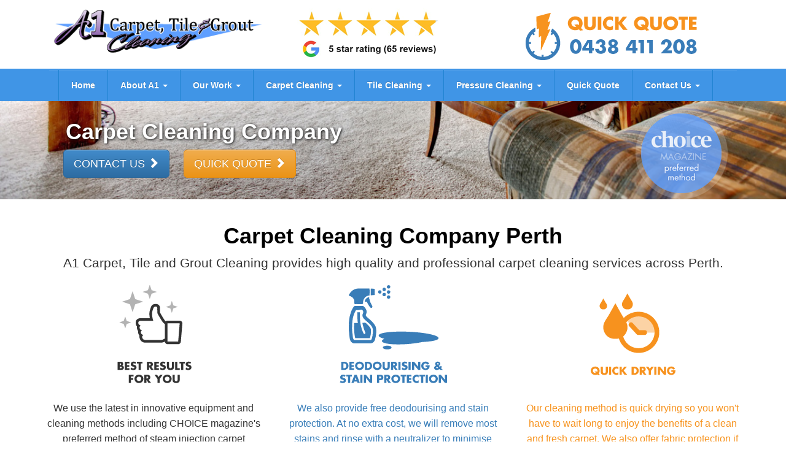

--- FILE ---
content_type: text/html;charset=UTF-8
request_url: https://www.a1carpetcleaning.com.au/carpet-cleaning-Company-Perth
body_size: 16136
content:
 <!DOCTYPE html>
<html lang="en">
  <head>
	<link rel="canonical" href="https://www.a1carpetcleaning.com.au/carpet-cleaning-Company-Perth" />    
<meta charset="utf-8">
    <meta http-equiv="X-UA-Compatible" content="IE=edge">
    <meta http-equiv="Content-Language" content="en-au">
    <meta name="viewport" content="width=device-width, initial-scale=1">
    <meta name="description" content="A1 Carpet, Tile and Grout Cleaning is Perths leading carpet cleaner. We are your specialist provider for carpet cleaner services. If you need a highly professional service or expert advice, then you have come to the right place in Perth. As expert carpet cleaners, A1 Carpet, Tile and Grout Cleaning provides high quality and professional carpet cleaner services across Perth.">
    <meta name="author" content="">
    <meta name="SKYPE_TOOLBAR" content="SKYPE_TOOLBAR_PARSER_COMPATIBLE" />
    

    <title>Carpet Cleaning Perth - Carpet Cleaner Perth - Carpet Cleaners Perth</title>

<script type="application/ld+json">
    {
	  "@context": "https://schema.org",
	  "@type": "LocalBusiness",
	  "image": [
        "https://www.a1carpetcleaning.com.au/uploads/images/displayer1.png"        
       ],
      "@id": "https://www.a1carpetcleaning.com.au/",
      "name": "A1 Carpet, Tile and Grout Cleaning",
      "address": {
        "@type": "PostalAddress",
        "streetAddress": "157B Bateman Rd",
        "addressLocality": "Mount Pleasant",
        "addressRegion": "WA",
        "postalCode": "6153",
        "addressCountry": "AU"
      },
      "aggregateRating": {
			"@type": "AggregateRating",
			"ratingValue": "5",
			"bestRating": "5",
			"ratingCount": "39"
	  },
      "url": "https://www.a1carpetcleaning.com.au/",
      "telephone": "+1 626-256-9303",
      "openingHoursSpecification": [
        {
          "@type": "OpeningHoursSpecification",
          "dayOfWeek": [
            "Monday"
          ],
          "opens": "07:00",
          "closes": "17:00"
        },
        {
          "@type": "OpeningHoursSpecification",
          "dayOfWeek": [
            "Tuesday",
            "Wednesday",
            "Thursday"
            ],
          "opens": "07:00",
          "closes": "19:00"
        },
		{
          "@type": "OpeningHoursSpecification",
          "dayOfWeek": [
            "Friday",
            "Saturday"
          ],
          "opens": "07:00",
          "closes": "16:00"
        }
      ]
      
    }
    </script>
	<!-- Bootstrap core CSS -->
<link href="/css/bootstrap.min.css" rel="stylesheet">

<!-- Bootstrap Font Awesome CSS -->
<link rel="stylesheet" href="/fonts/font-awesome/css/font-awesome.min.css">

<!-- Optional theme -->
<link rel="stylesheet" href="//netdna.bootstrapcdn.com/bootstrap/3.1.1/css/bootstrap-theme.min.css">

<!-- Custom styles for this template -->
<link rel="stylesheet" type="text/css" href="/stylesheet.php?id=21" /> <!--carousel-->
<link rel="stylesheet" type="text/css" href="/stylesheet.php?id=20" /> <!--custom-->
<link rel="stylesheet" type="text/css" href="/stylesheet.php?id=22" /> <!--helpers-->
	<base href="https://www.a1carpetcleaning.com.au/" />
	<!--
<script LANGUAGE="JavaScript">

Image1 = new Image(460,150)
Image1.src = "/images/slider/1.png"

Image2 = new Image(10,50)
Image2.src = "/images/backgrounds/bg-menu1.png"

Image3 = new Image(10,50)
Image3.src = "/images/backgrounds/bg-menu2.png"

Image4 = new Image(15,15)
Image4.src = "/images/backgrounds/bg-footer1.png"

Image5 = new Image(2946,90)
Image5.src = "/images/backgrounds/bg-footer2.png"

Image6 = new Image(334,118)
Image6.src = "/images/buttons/btn-logo-header.png"

Image7 = new Image(175,34)
Image7.src = "/images/buttons/btn-meet-tony-x.jpg"

</script>-->

	<script>
  (function(i,s,o,g,r,a,m){i['GoogleAnalyticsObject']=r;i[r]=i[r]||function(){
  (i[r].q=i[r].q||[]).push(arguments)},i[r].l=1*new Date();a=s.createElement(o),
  m=s.getElementsByTagName(o)[0];a.async=1;a.src=g;m.parentNode.insertBefore(a,m)
  })(window,document,'script','//www.google-analytics.com/analytics.js','ga');

  ga('create', 'UA-52312138-1', 'auto');
  ga('send', 'pageview');

</script>

<!-- Google tag (gtag.js) -->
<script async src="https://www.googletagmanager.com/gtag/js?id=G-2BE1LN4E33"></script>
<script>
  window.dataLayer = window.dataLayer || [];
  function gtag(){dataLayer.push(arguments);}
  gtag('js', new Date());

  gtag('config', 'G-2BE1LN4E33');
</script>
   <style>.dropdown:hover .dropdown-menu { display: block; }</style> 
</head>
 

  <body>

    <!-- Header
    ================================================== -->
    <div class="container" id="header">
      <div class="col-sm-4 col-md-5 col-lg-4"><a href="https://www.a1carpetcleaning.com.au/"><img class="img-responsive" alt="Header Logo"  src="images/buttons/btn-logo-header.png"/></a></div>
      <div class="col-sm-8 col-md-7 col-md-offset-0 col-lg-8 col-lg-offset-0">
          <div class="col-sm-7 col-md-6">
			<a target="_blank" href="https://www.google.com/search?q=a1carpetcleaning&sca_esv=ce82090d53e0c143&rlz=1C1CHBF_enPH854PH854&sxsrf=ADLYWIKIfQSvcRbKaafEDtP1SVclBR-u9w%3A1722406004767&ei=dNSpZvjDLsKe4-EPmOyskAg&ved=0ahUKEwj4zcqwztCHAxVCzzgGHRg2C4IQ4dUDCA8&uact=5&oq=a1carpetcleaning&gs_lp=[base64]&sclient=gws-wiz-serp#lrd=0x47d953a43c72c4c5:0x48b3dcef0ee4a380,3,,,,"><img class="img-responsive" alt="Review A1 Carpet"  src="images/banner/5-star-google-rating.png"/></a>
            <!--<div class="center-block header-bullets">
            <ul class="checklist">
              <li>Residential & Commercial</li>
              <li>Professional & Reliable</li>
              <li>Covering Perth Metro</li>
            </ul>
            </div>-->
          </div>
        <div class="col-sm-5 col-md-6"><a href="quick-quote"><img class="img-responsive header-btn" alt="Instant Quote" src="images/buttons/btn-instant-quote.png"/></a></div>
      </div>
    </div><!-- /container -->

    <!-- Nav Bar
    ================================================== -->
    <div class="navbar navbar-inverse" role="navigation" id="navigation">
      <div class="container">
        <div class="navbar-header">
          <button type="button" class="navbar-toggle" data-toggle="collapse" data-target=".navbar-collapse">
            <span class="sr-only">Toggle navigation</span>
            <span class="icon-bar"></span>
            <span class="icon-bar"></span>
            <span class="icon-bar"></span>
          </button>
          <a class="navbar-brand show-sm" href="#">Main Menu</a>
        </div>
        
	 <div class="navbar-collapse collapse">
<ul class="nav navbar-nav">
<li class="dropdown"><a href="https://www.a1carpetcleaning.com.au" class="dropdown-toggle" data-toggle="dropdown" article-count="2">Home </a>
</li>
<li class="dropdown"><a href="about-perth-carpet-cleaning" class="dropdown-toggle" data-toggle="dropdown" article-count="6">About A1 <b class="caret"></b></a>
<ul class="dropdown-menu">
<li><a href="/about-perth-carpet-cleaning">About Us</a></li>
<li><a href="/what-we-do-at-perth-carpet-cleaning">What We Do</a></li>
<li><a href="/why-use-carpet-cleaning-perth">Why Use Us</a></li>
<li><a href="/perth-carpet-cleaning-guarantee">Our Guarantee</a></li>
<li><a href="/carpet-cleaning-perth-our-equipment">Our Equipment</a></li>
<li><a href="/service-areas-of-carpet-cleaners-perth">Service Areas</a></li>
</ul>
</li>
<li class="dropdown"><a href="our-work" class="dropdown-toggle" data-toggle="dropdown" article-count="3">Our Work <b class="caret"></b></a>
<ul class="dropdown-menu">
<li><a href="/our-work">Our Work</a></li>
<li><a href="/our-clients">Our Clients</a></li>
<li><a href="/Testimonials">Testimonials</a></li>
</ul>
</li>
<li class="dropdown"><a href="carpet-cleaning-perth" class="dropdown-toggle" data-toggle="dropdown" article-count="7">Carpet Cleaning <b class="caret"></b></a>
<ul class="dropdown-menu">
<li><a href="/carpet-cleaning-perth">Carpet Cleaning</a></li>
<li><a href="/mattress-cleaning-perth">Mattress Cleaning </a></li>
<li><a href="/upholstery-cleaning-perth">Upholstery Cleaning </a></li>
<li><a href="/rug-cleaning-perth">Rug Cleaning </a></li>
<li><a href="/boat-cleaning-perth">Boat Cleaning</a></li>
<li><a href="/car-carpet-cleaning-perth">Car Cleaning</a></li>
<li><a href="/commercial-carpet-cleaning-perth">Commercial</a></li>
</ul>
</li>
<li class="dropdown"><a href="tile-cleaning-perth" class="dropdown-toggle" data-toggle="dropdown" article-count="5">Tile Cleaning <b class="caret"></b></a>
<ul class="dropdown-menu">
<li><a href="/tile-cleaning-perth">Tile Cleaning</a></li>
<li><a href="/grout-cleaning-perth">Grout Cleaning</a></li>
<li><a href="/shower-cleaning-perth">Shower Cleaning</a></li>
<li><a href="/commercial-tile-cleaning-perth">Commercial</a></li>
</ul>
</li>
<li class="dropdown"><a href="high-pressure-cleaning-perth" class="dropdown-toggle" data-toggle="dropdown" article-count="8">Pressure Cleaning <b class="caret"></b></a>
<ul class="dropdown-menu">
<li><a href="/high-pressure-cleaning-perth">Pressure Cleaning</a></li>
<li><a href="/external-house-washing-perth">House Washing</a></li>
<li><a href="/wall-cleaning-perth">External Walls</a></li>
<li><a href="/fence-pressure-washing-perth">Fences</a></li>
<li><a href="/paver-pressure-washing-perth">Pavers</a></li>
<li><a href="/pool-paver-pressure-cleaning-perth">Pool Pavers</a></li>
<li><a href="/driveway-cleaning-perth">Driveways</a></li>
<li><a href="/tennis-court-pressure-cleaning-perth">Sports Courts</a></li>
</ul>
</li>
<li class="dropdown"><a href="quick-quote" class="dropdown-toggle" data-toggle="dropdown" article-count="1">Quick Quote </a>
</li>
<li class="dropdown"><a href="contact-us" class="dropdown-toggle" data-toggle="dropdown" article-count="7">Contact Us <b class="caret"></b></a>
<ul class="dropdown-menu">
<li><a href="/contact-us">Contact Us</a></li>
<li><a href="/our-location">Our Location</a></li>
<li><a href="/give-us-feedback">Give Us Feedback</a></li>
<li><a href="/review">Google Review</a></li>
</ul>
</li>
</ul></li>
</ul>
</div>
 
		
      </div><!--/.container -->
    </div><!--/.navbar -->



    <!-- Banner
    ================================================== -->
    <div id="banner" class="banner2">
		<div class="container caption-box">
        	<div class="col-md-10 col-sm-9 col-xs-12">
              <h1><strong>Carpet Cleaning Company</strong></h1>
              <p>
              	<a class="btn btn-lg btn-primary btn-carousel" href="contact-us" role="button">CONTACT US <span class="glyphicon glyphicon-chevron-right
"></span></a>
              	<a class="btn btn-lg btn-warning btn-carousel" href="quick-quote" role="button">QUICK QUOTE <span class="glyphicon glyphicon-chevron-right
"></span></a></p>
            </div>
            <div class="col-md-2 col-sm-3 col-xs-5 banner-badge"><img class="img-responsive" src="images/photos/choice-badge.png"/></div>
        </div>
    </div><!-- /.banner -->
    
    <!-- Main Container
    ================================================== -->
    <div class="main container">
<div class="page-intro">
	<h1>
		<strong>Carpet Cleaning Company Perth</strong></h1>
	<p class="lead">
		A1 Carpet, Tile and Grout Cleaning provides high quality and professional carpet cleaning services across Perth.</p>
</div>
<div class="row">
	<div class="col-xs-12 col-sm-4 col-md-4 col-lg-4">
		<img class="img-responsive icon-lg" alt="Carpet Cleaners Perth" src="images/icons/best-results.png" />
		<p class="text-center">
			We use the latest in innovative equipment and cleaning methods including CHOICE magazine&#39;s preferred method of steam injection carpet cleaning, ensuring only the best results for you.</p>
	</div>
<!-- /row col-md-3-->	<div class="col-xs-12 col-sm-4 col-md-4 col-lg-4">
		<img class="img-responsive icon-lg" alt="Carpet Cleaners Perth" src="images/icons/deodorise-stain-protection.png" />
		<p class="text-center blue">
			We also provide free deodourising and stain protection. At no extra cost, we will remove most stains and rinse with a neutralizer to minimise stains from re-appearing.</p>
	</div>
<!-- /row col-md-3-->	<div class="col-xs-12 col-sm-4 col-md-4 col-lg-4">
		<img class="img-responsive icon-lg" alt="Carpet Cleaners Perth" src="images/icons/quick-drying.png" />
		<p class="text-center orange">
			Our cleaning method is quick drying so you won&#39;t have to wait long to enjoy the benefits of a clean and fresh carpet. We also offer fabric protection if required. All our work is fully insured.</p>
	</div>
<!-- /row col-md-3--></div>
<!-- /row--><hr />
<div class="row">
	<div class="col-sm-12 col-md-12 page-sub-intro">
		<h2 class="text-center">
			<strong>Why stop at carpet cleaning?</strong></h2>
		<p class="lead text-center">
			A1 Carpet, Tile and Grout Cleaning can help you with a wide range of cleaning services, suitable for everything from your floor coverings to your mattresses including:</p>
	</div>
<!-- /row col-md-12-->	<div class="col-xs-6 col-sm-4 col-md-4">
		<a href="mattress-cleaning-perth"><img class="img-responsive" alt="Carpet Cleaners Perth" src="images/buttons/cta4.png" /></a></div>
	<div class="col-xs-6 col-sm-4 col-md-4">
		<a href="upholstery-cleaning-perth"><img class="img-responsive" alt="Carpet Cleaners Perth" src="images/buttons/cta5.png" /></a></div>
	<div class="col-xs-6 col-sm-4 col-md-4">
		<a href="rug-cleaning-perth"><img class="img-responsive" alt="Carpet Cleaners Perth" src="images/buttons/cta6.png" /></a></div>
	<div class="col-xs-0 col-sm-2 col-md-2 hide-md">
		&nbsp;</div>
	<div class="col-xs-6 col-sm-4 col-md-4">
		<a href="boat-cleaning-perth"><img class="img-responsive" alt="Carpet Cleaners Perth" src="images/buttons/cta7.png" /></a></div>
	<div class="col-xs-6 col-sm-4 col-md-4 cta-center">
		<a href="car-carpet-cleaning-perth"><img class="img-responsive" alt="Carpet Cleaners Perth" src="images/buttons/cta8.png" /></a></div>
	<div class="col-xs-0 col-sm-2 col-md-2 hide-md">
		&nbsp;</div>
</div>
<!-- /row--><hr />
<div class="row">
	<div class="col-sm-12 col-md-12 col-lg-12 page-sub-intro">
		<h2 class="text-center">
			<strong>Why Use Us?</strong></h2>
		<p class="lead text-center">
			A1 Carpet, Tile and Grout Cleaning is a specialist when it comes to your tile and carpet cleaning needs. In addition to providing a high quality service, here are some more reasons why you should consider using us:</p>
	</div>
<!-- /row col-md-12-->	<div class="col-sm-0 col-md-0 col-lg-1">
		&nbsp;</div>
	<div class="col-sm-5 col-md-5 col-lg-4">
		<img class="img-responsive img-sm hide-img-sm" alt="Carpet Cleaners Perth" src="images/photos/img22.png" /></div>
<!-- /row col-md-5-->	<div class="col-sm-7 col-md-7 col-lg-7">
		<ul class="checklist">
			<li>
				Instant phone quotes provided.</li>
			<li>
				Premium, high-quality and reliable service.</li>
			<li>
				High availability to fit in with your schedule - 24 hours a day, 7 days a week service.</li>
			<li>
				We use CHOICE magazine preferred method of steam injection carpet cleaning.</li>
			<li>
				Available across the Perth Metro.</li>
			<li>
				$20 million public liability insurance.</li>
		</ul>
		<img class="img-responsive show-img-sm" alt="Carpet Cleaners Perth" src="images/photos/img22.png" /></div>
<!-- /row col-md-7--></div>
<!-- /row--><hr />
<div class="row">
	<div class="col-sm-8 col-md-7 col-lg-8 page-sub-intro">
		<h2>
			<strong>A1 Carpet, Tile &amp; Grout Cleaning has the right cleaning method for your requirements!</strong></h2>
		<p>
			We pre-treat areas that have been stained or discoloured. We then use steam injection carpet cleaning, which involves treating the carpet using a powerful machine that injects a mix of cleaning solutions and hot water deep between its fibres.</p>
		<p>
			At the same time, a suction tool actively removes the moisture. The result is a clean, dry and sanitised carpet area. Steam injection carpet cleaning can also extend the life of your carpet and rug areas.</p>
	</div>
<!-- /row col-md-7-->	<div class="col-sm-4 col-md-5 col-lg-4">
		<img class="img-responsive img-sm" alt="Carpet Cleaners Perth" src="images/photos/img2.png" /></div>
<!-- /row col-md-5--></div>
<!-- /row--><div class="row well cta-well">
	<div class="col-xs-12 col-sm-2 col-md-2 col-lg-2">
		<img class="img-responsive icon-md" alt="Carpet Cleaners Perth" src="images/icons/call-for-quote.png" /></div>
<!-- /row col-md-2-->	<div class="col-xs-12 col-sm-10 col-md-10 col-lg-10">
		<p class="lead">
			For high quality carpet cleaning throughout Perth, look no further than the expert carpet cleaners at A1 Carpet, Tile and Grout Cleaning! <a href="contact-us">Give us a call</a> to get an instant quote.</p>
	</div>
<!-- /row col-md-10--></div>
<!-- /row--><hr />
<div class="row img-gallery">
	<div class="col-md-12">
		<h2 class="text-center">
			<strong>Carpet Cleaning Gallery</strong></h2>
	</div>
	<div class="col-sm-6 col-md-6 col-lg-4">
		<img class="img-responsive img-rounded" alt="Carpet Cleaners Perth" src="images/carpet/01.jpg" /></div>
	<div class="col-sm-6 col-md-6 col-lg-4">
		<img class="img-responsive img-rounded" alt="Carpet Cleaners Perth" src="images/carpet/02.jpg" /></div>
	<div class="col-sm-6 col-md-6 col-lg-4">
		<img class="img-responsive img-rounded" alt="Carpet Cleaners Perth" src="images/carpet/03.jpg" /></div>
	<div class="col-sm-6 col-md-6 col-lg-4">
		<img class="img-responsive img-rounded" alt="Carpet Cleaners Perth" src="images/carpet/04.jpg" /></div>
	<div class="col-sm-6 col-md-6 col-lg-4">
		<img class="img-responsive img-rounded" alt="Carpet Cleaners Perth" src="images/carpet/05.jpg" /></div>
	<div class="col-sm-6 col-md-6 col-lg-4">
		<img class="img-responsive img-rounded" alt="Carpet Cleaners Perth" src="images/carpet/06.jpg" /></div>
</div>
<!-- /row img-gallery-->
<hr>
<h2 class="text-center"><strong>Google Reviews</strong></h2>

<div id="myCarouselTest" class="carousel slide carousel-testimonial bg-white" data-ride="carousel">
      <!-- Indicators -->
      <ol class="carousel-indicators hide">
        <li data-target="#myCarouselTest" data-slide-to="0" class="active"></li>
        <li data-target="#myCarouselTest" data-slide-to="1" class=""></li>
        <li data-target="#myCarouselTest" data-slide-to="2" class=""></li>
        <li data-target="#myCarouselTest" data-slide-to="3" class=""></li>
        <li data-target="#myCarouselTest" data-slide-to="4" class=""></li>
        <li data-target="#myCarouselTest" data-slide-to="5" class=""></li>
        <li data-target="#myCarouselTest" data-slide-to="6" class=""></li>
        <li data-target="#myCarouselTest" data-slide-to="7" class=""></li>
        <li data-target="#myCarouselTest" data-slide-to="8" class=""></li>
        <li data-target="#myCarouselTest" data-slide-to="9" class=""></li>
        <li data-target="#myCarouselTest" data-slide-to="10" class=""></li>
        <li data-target="#myCarouselTest" data-slide-to="11" class=""></li>
        <li data-target="#myCarouselTest" data-slide-to="12" class=""></li>
        <li data-target="#myCarouselTest" data-slide-to="13" class=""></li>
        <li data-target="#myCarouselTest" data-slide-to="14" class=""></li>
        <li data-target="#myCarouselTest" data-slide-to="15" class=""></li>
        <li data-target="#myCarouselTest" data-slide-to="16" class=""></li>
        <li data-target="#myCarouselTest" data-slide-to="17" class=""></li>
        <li data-target="#myCarouselTest" data-slide-to="18" class=""></li>
        <li data-target="#myCarouselTest" data-slide-to="19" class=""></li>
        <li data-target="#myCarouselTest" data-slide-to="20" class=""></li>
        <li data-target="#myCarouselTest" data-slide-to="21" class=""></li>
        <li data-target="#myCarouselTest" data-slide-to="22" class=""></li>
        <li data-target="#myCarouselTest" data-slide-to="23" class=""></li>
        <li data-target="#myCarouselTest" data-slide-to="24" class=""></li>
        <li data-target="#myCarouselTest" data-slide-to="25" class=""></li>
        <li data-target="#myCarouselTest" data-slide-to="26" class=""></li>
        <li data-target="#myCarouselTest" data-slide-to="27" class=""></li>
      </ol>
      <!-- Slides -->
      <div class="carousel-inner">
        <div class="item active" id="slide-1">
          <div class="container">
            <div class="carousel-caption carousel-text">
              <div class="caption-box">
              <p class="margin-bottom-10">
  <a class="fl" style="cursor:pointer"  rel="nofollow" href="https://www.google.com/maps/contrib/110731470148491843706?hl=en-PH&sa=X&ved=2ahUKEwiJj6OZrunoAhUMG6YKHVdOChgQvfQBegQIARAW" tabindex="-1"><img class="lDY1rd" alt="Jenna McClure" src="https://lh4.googleusercontent.com/-GKq-CJIA8Go/AAAAAAAAAAI/AAAAAAAAAAA/Wtm6KA1-mK0/s40-c-rp-mo-br100/photo.jpg"></a>
</p>
<p class="margin-bottom-10"><strong>Jenna McClure</strong></p>
<p class="margin-bottom-10"><i class="fa fa-star gold"></i> <i class="fa fa-star gold"></i> <i class="fa fa-star gold"></i> <i class="fa fa-star gold"></i> <i class="fa fa-star gold pad-right-5"></i></p>
<p>Barry did a great job with our rugs. Came up sparkling. Very well priced, super quick turn around. Would use him again, no hesitation. Very pleased.</p>
              </div><!--/.carousel-caption-box-->
            </div><!--/.carousel-caption carousel-text-->
          </div>
        </div><!--/slide-1-->

        <div class="item" id="slide-2">
          <div class="container">
            <div class="carousel-caption carousel-text">
              <div class="caption-box">
<p class="margin-bottom-10">
  <a class="fl" style="cursor:pointer" rel="nofollow" href="https://www.google.com/maps/contrib/117437131719068853286?hl=en-PH&sa=X&ved=2ahUKEwiJj6OZrunoAhUMG6YKHVdOChgQvfQBegQIARAg" tabindex="-1"><img class="lDY1rd" alt="Alexander Papanaoum" src="https://lh6.googleusercontent.com/-Y0CgTteRJ9g/AAAAAAAAAAI/AAAAAAAAAAA/uT5H5pHcatw/s40-c-rp-mo-br100/photo.jpg"></a>
</p>
<p class="margin-bottom-10"><strong>Alexander Papanaoum</strong></p>
<p class="margin-bottom-10"><i class="fa fa-star gold"></i> <i class="fa fa-star gold"></i> <i class="fa fa-star gold"></i> <i class="fa fa-star gold"></i> <i class="fa fa-star gold pad-right-5"></i></p>
<p>Barry did an amazing job! My beautiful white tiles have their sparkle again and the white grout is pristine. Carpets fresh and clean. Fair price for great work. I would highly recommend.</p>
              </div><!--/.carousel-caption-box-->
            </div><!--/.carousel-caption carousel-text-->
          </div>
        </div><!--/slide-2-->

        <div class="item" id="slide-3">
          <div class="container">
            <div class="carousel-caption carousel-text">
              <div class="caption-box">
<p class="margin-bottom-10">
  <a class="fl" style="cursor:pointer" rel="nofollow" href="https://www.google.com/maps/contrib/115703834773012742843?hl=en-PH&sa=X&ved=2ahUKEwjZwOyarunoAhWrIqYKHVKVBrQQvfQBegQIARAJ" tabindex="-1"><img class="lDY1rd" alt="Aliet Kuc" src="https://lh4.googleusercontent.com/-JUZ8LOpV5ao/AAAAAAAAAAI/AAAAAAAAAAA/cAhs-aUsm4Y/s40-c-rp-mo-br100/photo.jpg"></a>
</p>
<p class="margin-bottom-10"><strong>Aliet Kuc</strong></p>
<p class="margin-bottom-10"><i class="fa fa-star gold"></i> <i class="fa fa-star gold"></i> <i class="fa fa-star gold"></i> <i class="fa fa-star gold"></i> <i class="fa fa-star gold pad-right-5"></i></p>
<p>On time, great work and friendly service with money well spent satisfaction!!!</p>
              </div><!--/.carousel-caption-box-->
            </div><!--/.carousel-caption carousel-text-->
          </div>
        </div><!--/slide-3-->

        <div class="item" id="slide-4">
          <div class="container">
            <div class="carousel-caption carousel-text">
              <div class="caption-box">
<p class="margin-bottom-10">
  <a class="fl" style="cursor:pointer" rel="nofollow" href="https://www.google.com/maps/contrib/110689797132983336088?hl=en-PH&sa=X&ved=2ahUKEwiJj6OZrunoAhUMG6YKHVdOChgQvfQBegQIARAu" tabindex="-1"><img class="lDY1rd" alt="Harley Amy" src="https://lh3.googleusercontent.com/-GuVfpwVfzKc/AAAAAAAAAAI/AAAAAAAAAAA/Ij_lVbn7Thw/s40-c-rp-mo-br100/photo.jpg"></a>
</p>
<p class="margin-bottom-10"><strong>Harley Amy</strong></p>
<p class="margin-bottom-10"><i class="fa fa-star gold"></i> <i class="fa fa-star gold"></i> <i class="fa fa-star gold"></i> <i class="fa fa-star gold"></i> <i class="fa fa-star gold pad-right-5"></i></p>
<p>Barry was quick to respond and did a fantastic job on our white tile floors. We are very happy with the difference it made! He was friendly, polite and efficient.</p>
              </div><!--/.carousel-caption-box-->
            </div><!--/.carousel-caption carousel-text-->
          </div>
        </div><!--/slide-4-->

        <div class="item" id="slide-5">
          <div class="container">
            <div class="carousel-caption carousel-text">
              <div class="caption-box">
<p class="margin-bottom-10">
  <a class="fl" style="cursor:pointer" rel="nofollow" href="https://www.google.com/maps/contrib/117977394866849026790?hl=en-PH&sa=X&ved=2ahUKEwiJj6OZrunoAhUMG6YKHVdOChgQvfQBegQIARA1" tabindex="-1"><img class="lDY1rd" alt="Esme Wilmot" src="https://lh6.googleusercontent.com/-t0SSIMFOmfc/AAAAAAAAAAI/AAAAAAAAAAA/HHeZWMnT97Q/s40-c-rp-mo-br100/photo.jpg"></a>
</p>
<p class="margin-bottom-10"><strong>Esme Wilmot</strong></p>
<p class="margin-bottom-10"><i class="fa fa-star gold"></i> <i class="fa fa-star gold"></i> <i class="fa fa-star gold"></i> <i class="fa fa-star gold"></i> <i class="fa fa-star gold pad-right-5"></i></p>
<p>Thank you for doing an excellent job Barry! Our tiles and grout came up white and looking like brand new! I was very impressed by your equipment, efficiency and friendly attitude. Thank you also for removing the pen stains from our couch. We will definitely be using your services again and recommending you to all our family and friends!!</p>
              </div><!--/.carousel-caption-box-->
            </div><!--/.carousel-caption carousel-text-->
          </div>
        </div><!--/slide-5-->

        <div class="item" id="slide-6">
          <div class="container">
            <div class="carousel-caption carousel-text">
              <div class="caption-box">
<p class="margin-bottom-10">
  <a class="fl" style="cursor:pointer" rel="nofollow" href="https://www.google.com/maps/contrib/110974820239470485352?hl=en-PH&sa=X&ved=2ahUKEwiJj6OZrunoAhUMG6YKHVdOChgQvfQBegQIARA9" tabindex="-1"><img class="lDY1rd" alt="Leah Kebbell" src="https://lh5.googleusercontent.com/-khEyxDVIWKI/AAAAAAAAAAI/AAAAAAAAAAA/xaJNdk7s7Mo/s40-c-rp-mo-br100/photo.jpg"></a>
</p>
<p class="margin-bottom-10"><strong>Leah Kebbell</strong></p>
<p class="margin-bottom-10"><i class="fa fa-star gold"></i> <i class="fa fa-star gold"></i> <i class="fa fa-star gold"></i> <i class="fa fa-star gold"></i> <i class="fa fa-star gold pad-right-5"></i></p>
<p>Highly reccommend! Barry was quick to respond to emails, and gave me a very reasonable quote!
He did an amazing job on the carpets and tiles in my rental property!</p>
              </div><!--/.carousel-caption-box-->
            </div><!--/.carousel-caption carousel-text-->
          </div>
        </div><!--/slide-6-->

        <div class="item" id="slide-7">
          <div class="container">
            <div class="carousel-caption carousel-text">
              <div class="caption-box">
<p class="margin-bottom-10">
  <a class="fl" style="cursor:pointer" rel="nofollow" href="https://www.google.com/maps/contrib/117690843715430435147?hl=en-PH&sa=X&ved=2ahUKEwiJj6OZrunoAhUMG6YKHVdOChgQvfQBegQIARBH" tabindex="-1"><img class="lDY1rd" alt="Lesi McCarthy" src="https://lh6.googleusercontent.com/-lEKZyaAiCxU/AAAAAAAAAAI/AAAAAAAAAAA/I5IolkaT2rY/s40-c-rp-mo-br100/photo.jpg"></a>
</p>
<p class="margin-bottom-10"><strong>Lesi McCarthy</strong></p>
<p class="margin-bottom-10"><i class="fa fa-star gold"></i> <i class="fa fa-star gold"></i> <i class="fa fa-star gold"></i> <i class="fa fa-star gold"></i> <i class="fa fa-star gold pad-right-5"></i></p>
<p>Highly recommend Barry and his rug/carpet cleaning services. Very friendly and professional with a very quick turnaround at very reasonable and honest prices. Barry is also very prompt with communication making the whole process very easy. My rug looks like new! Make sure you contact Barry for any work you may need if you are looking for top notch service. Thanks again Barry :-)</p>
              </div><!--/.carousel-caption-box-->
            </div><!--/.carousel-caption carousel-text-->
          </div>
        </div><!--/slide-7-->

        <div class="item" id="slide-8">
          <div class="container">
            <div class="carousel-caption carousel-text">
              <div class="caption-box">
<p class="margin-bottom-10">
  <a class="fl" style="cursor:pointer" rel="nofollow" href="https://www.google.com/maps/contrib/106766578907967066411?hl=en-PH&sa=X&ved=2ahUKEwiJj6OZrunoAhUMG6YKHVdOChgQvfQBegQIARBP" tabindex="-1"><img class="lDY1rd" alt="Peter Moore" src="https://lh5.googleusercontent.com/-JHCPgZk_MA8/AAAAAAAAAAI/AAAAAAAAAAA/QWTOVtQ1Lfg/s40-c-rp-mo-br100/photo.jpg"></a>
</p>
<p class="margin-bottom-10"><strong>Peter Moore</strong></p>
<p class="margin-bottom-10"><i class="fa fa-star gold"></i> <i class="fa fa-star gold"></i> <i class="fa fa-star gold"></i> <i class="fa fa-star gold"></i> <i class="fa fa-star gold pad-right-5"></i></p>
<p>I would highly recommend Barry he was very punctual and very helpful and did a excellent job. Our floor tiles looked as if they were laid that day, all the features of the tile were back again. He also cleaned a carpet rug and the carpet to the master bedroom and both looked like new, and the cost for the whole job was very reasonable indeed. I would have no hesitation in using Barry again.</p>
              </div><!--/.carousel-caption-box-->
            </div><!--/.carousel-caption carousel-text-->
          </div>
        </div><!--/slide-8-->

        <div class="item" id="slide-9">
          <div class="container">
            <div class="carousel-caption carousel-text">
              <div class="caption-box">
<p class="margin-bottom-10">
  <a class="fl" style="cursor:pointer" rel="nofollow" href="https://www.google.com/maps/contrib/115603682821613871650?hl=en-PH&sa=X&ved=2ahUKEwiJj6OZrunoAhUMG6YKHVdOChgQvfQBegQIARBX" tabindex="-1"><img class="lDY1rd" alt="Ashton 1" src="https://lh4.googleusercontent.com/-Ss6nq7PlKjg/AAAAAAAAAAI/AAAAAAAAAAA/eARTZXrwn-4/s40-c-rp-mo-br100/photo.jpg"></a>
</p>
<p class="margin-bottom-10"><strong>Ashton 1</strong></p>
<p class="margin-bottom-10"><i class="fa fa-star gold"></i> <i class="fa fa-star gold"></i> <i class="fa fa-star gold"></i> <i class="fa fa-star gold"></i> <i class="fa fa-star gold pad-right-5"></i></p>
<p>This service was amazing, he showed right up at my house and did a spectacular job, not rushing it and being a very nice talkative man.</p>
              </div><!--/.carousel-caption-box-->
            </div><!--/.carousel-caption carousel-text-->
          </div>
        </div><!--/slide-9-->

        <div class="item" id="slide-10">
          <div class="container">
            <div class="carousel-caption carousel-text">
              <div class="caption-box">
<p class="margin-bottom-10">
  <a class="fl" style="cursor:pointer" rel="nofollow" href="https://www.google.com/maps/contrib/118063308258925625950?hl=en-PH&sa=X&ved=2ahUKEwiJj6OZrunoAhUMG6YKHVdOChgQvfQBegQIARBe" tabindex="-1"><img class="lDY1rd" alt="Chris Hodson" src="https://lh3.googleusercontent.com/-jKyGXFAZwuo/AAAAAAAAAAI/AAAAAAAAAAA/FwxSLqno1bY/s40-c-rp-mo-ba4-br100/photo.jpg"></a>
</p>
<p class="margin-bottom-10"><strong>Chris Hodson</strong></p>
<p class="margin-bottom-10"><i class="fa fa-star gold"></i> <i class="fa fa-star gold"></i> <i class="fa fa-star gold"></i> <i class="fa fa-star gold"></i> <i class="fa fa-star gold pad-right-5"></i></p>
<p>Barry is very friendly and does a great job.</p>
              </div><!--/.carousel-caption-box-->
            </div><!--/.carousel-caption carousel-text-->
          </div>
        </div><!--/slide-10-->

        <div class="item" id="slide-11">
          <div class="container">
            <div class="carousel-caption carousel-text">
              <div class="caption-box">
<p class="margin-bottom-10">
  <a class="fl" style="cursor:pointer" rel="nofollow" href="https://www.google.com/maps/contrib/114155856649009177870?hl=en-PH&sa=X&ved=2ahUKEwi4__GZrunoAhWMF6YKHekHD0cQvfQBegQIARAC" tabindex="-1"><img class="lDY1rd" alt="John Rizkallah" src="https://lh3.googleusercontent.com/-lu_JLAljawY/AAAAAAAAAAI/AAAAAAAAAAA/HU10uhlP-Ro/s40-c-rp-mo-br100/photo.jpg"></a>
</p>
<p class="margin-bottom-10"><strong>John Rizkallah</strong></p>
<p class="margin-bottom-10"><i class="fa fa-star gold"></i> <i class="fa fa-star gold"></i> <i class="fa fa-star gold"></i> <i class="fa fa-star gold"></i> <i class="fa fa-star gold pad-right-5"></i></p>
<p>Barry was punctual and the work he did was as the name suggests "A1". The tiles and grout came up brilliant as if they were just laid. The rug also came up spotless. His price was also great. I highly recrecommend Barry and A1 Carpet Tile and Grout Cleaning.</p>
              </div><!--/.carousel-caption-box-->
            </div><!--/.carousel-caption carousel-text-->
          </div>
        </div><!--/slide-11-->

        <div class="item" id="slide-12">
          <div class="container">
            <div class="carousel-caption carousel-text">
              <div class="caption-box">
<p class="margin-bottom-10">
  <a class="fl" style="cursor:pointer" rel="nofollow" href="https://www.google.com/maps/contrib/113949575452590982307?hl=en-PH&sa=X&ved=2ahUKEwi4__GZrunoAhWMF6YKHekHD0cQvfQBegQIARAJ" tabindex="-1"><img class="lDY1rd" alt="Lia Meppelink" src="https://lh6.googleusercontent.com/-G-KPyyiCSTM/AAAAAAAAAAI/AAAAAAAAAAA/aKEBWfVfuqk/s40-c-rp-mo-br100/photo.jpg"></a>
</p>
<p class="margin-bottom-10"><strong>Lia Meppelink</strong></p>
<p class="margin-bottom-10"><i class="fa fa-star gold"></i> <i class="fa fa-star gold"></i> <i class="fa fa-star gold"></i> <i class="fa fa-star gold"></i> <i class="fa fa-star gold pad-right-5"></i></p>
<p>Barry did a fantastic job. Our light coloured carpet looks like new again. Very very impressed and would highly recommend his services to anyone. Very reasonably priced and prompt service. Could not be happier !!!!</p>
              </div><!--/.carousel-caption-box-->
            </div><!--/.carousel-caption carousel-text-->
          </div>
        </div><!--/slide-12-->

        <div class="item" id="slide-13">
          <div class="container">
            <div class="carousel-caption carousel-text">
              <div class="caption-box">
<p class="margin-bottom-10">
  <a class="fl" style="cursor:pointer" rel="nofollow" href="https://www.google.com/maps/contrib/118011438819291549054?hl=en-PH&sa=X&ved=2ahUKEwi4__GZrunoAhWMF6YKHekHD0cQvfQBegQIARAQ" tabindex="-1"><img class="lDY1rd" alt="Anna Holmes" src="https://lh4.googleusercontent.com/-d4Yhq9G9liM/AAAAAAAAAAI/AAAAAAAAAAA/TZtscs5678M/s40-c-rp-mo-br100/photo.jpg"></a>
</p>
<p class="margin-bottom-10"><strong>Anna Holmes</strong></p>
<p class="margin-bottom-10"><i class="fa fa-star gold"></i> <i class="fa fa-star gold"></i> <i class="fa fa-star gold"></i> <i class="fa fa-star gold"></i> <i class="fa fa-star gold pad-right-5"></i></p>
<p>Barry was on time, pleasant and helpful. He is very much a professional with care and diligence. Our tiles and grout have not looked this good for years! Thank you Barry.</p>
              </div><!--/.carousel-caption-box-->
            </div><!--/.carousel-caption carousel-text-->
          </div>
        </div><!--/slide-13-->

        <div class="item" id="slide-14">
          <div class="container">
            <div class="carousel-caption carousel-text">
              <div class="caption-box">
<p class="margin-bottom-10">
  <a class="fl" style="cursor:pointer" rel="nofollow" href="https://www.google.com/maps/contrib/107832369310297603792?hl=en-PH&sa=X&ved=2ahUKEwi4__GZrunoAhWMF6YKHekHD0cQvfQBegQIARAl" tabindex="-1"><img class="lDY1rd" alt="Lisa Allen" src="https://lh6.googleusercontent.com/-Do9EN30g3sE/AAAAAAAAAAI/AAAAAAAAAAA/VjXFxBSK4_A/s40-c-rp-mo-br100/photo.jpg"></a>
</p>
<p class="margin-bottom-10"><strong>Lisa Allen</strong></p>
<p class="margin-bottom-10"><i class="fa fa-star gold"></i> <i class="fa fa-star gold"></i> <i class="fa fa-star gold"></i> <i class="fa fa-star gold"></i> <i class="fa fa-star gold pad-right-5"></i></p>
<p>Very good value for money. Turned up on time. Great job! Overall, we were very satisfied!</p>
              </div><!--/.carousel-caption-box-->
            </div><!--/.carousel-caption carousel-text-->
          </div>
        </div><!--/slide-14-->

        <div class="item" id="slide-15">
          <div class="container">
            <div class="carousel-caption carousel-text">
              <div class="caption-box">
<p class="margin-bottom-10">
  <a class="fl" style="cursor:pointer" rel="nofollow" href="https://www.google.com/maps/contrib/104140109254803343617?hl=en-PH&sa=X&ved=2ahUKEwi4__GZrunoAhWMF6YKHekHD0cQvfQBegQIARAs" tabindex="-1"><img class="lDY1rd" alt="Alvira Illana Navarro" src="https://lh6.googleusercontent.com/-Al53S1yQoz0/AAAAAAAAAAI/AAAAAAAAAAA/UtWOKHyLxv8/s40-c-rp-mo-br100/photo.jpg"></a>
</p>
<p class="margin-bottom-10"><strong>Alvira Illana Navarro</strong></p>
<p class="margin-bottom-10"><i class="fa fa-star gold"></i> <i class="fa fa-star gold"></i> <i class="fa fa-star gold"></i> <i class="fa fa-star gold"></i> <i class="fa fa-star gold pad-right-5"></i></p>
<p>On time (early even) Brilliant work. Friendly. Reasonable price. Did the job so fast. Money well spent! Definitely recommending.</p>
              </div><!--/.carousel-caption-box-->
            </div><!--/.carousel-caption carousel-text-->
          </div>
        </div><!--/slide-15-->

        <div class="item" id="slide-16">
          <div class="container">
            <div class="carousel-caption carousel-text">
              <div class="caption-box">
<p class="margin-bottom-10">
  <a class="fl" style="cursor:pointer" rel="nofollow" href="https://www.google.com/maps/contrib/101630516729346957570?hl=en-PH&sa=X&ved=2ahUKEwi4__GZrunoAhWMF6YKHekHD0cQvfQBegQIARAz" tabindex="-1"><img class="lDY1rd" alt="Heather Bloor" src="https://lh6.googleusercontent.com/-sJauZ3vyOaY/AAAAAAAAAAI/AAAAAAAAAAA/8GvR3Y4dCCw/s40-c-rp-mo-br100/photo.jpg"></a>
</p>
<p class="margin-bottom-10"><strong>Heather Bloor</strong></p>
<p class="margin-bottom-10"><i class="fa fa-star gold"></i> <i class="fa fa-star gold"></i> <i class="fa fa-star gold"></i> <i class="fa fa-star gold"></i> <i class="fa fa-star gold pad-right-5"></i></p>
<p>Barry did a fantastic job on our carpets for our recent rental vacation. It was very affordable and he charged exactly what he had quoted beforehand. I would definitely recommend A1 Cleaning if you need to get your carpets done!</p>
              </div><!--/.carousel-caption-box-->
            </div><!--/.carousel-caption carousel-text-->
          </div>
        </div><!--/slide-16-->

        <div class="item" id="slide-17">
          <div class="container">
            <div class="carousel-caption carousel-text">
              <div class="caption-box">
<p class="margin-bottom-10">
  <a class="fl" style="cursor:pointer" rel="nofollow" href="https://www.google.com/maps/contrib/102507679103674036954?hl=en-PH&sa=X&ved=2ahUKEwi4__GZrunoAhWMF6YKHekHD0cQvfQBegQIARA6" tabindex="-1"><img class="lDY1rd" alt="Taz Zzy" src="https://lh3.googleusercontent.com/-vIvOB5gvHNg/AAAAAAAAAAI/AAAAAAAAAAA/2sHlmSXfrbY/s40-c-rp-mo-br100/photo.jpg"></a>
</p>
<p class="margin-bottom-10"><strong>Taz Zzy</strong></p>
<p class="margin-bottom-10"><i class="fa fa-star gold"></i> <i class="fa fa-star gold"></i> <i class="fa fa-star gold"></i> <i class="fa fa-star gold"></i> <i class="fa fa-star gold pad-right-5"></i></p>
<p>Barry did a great job, my tiles and grout were in a sorry state before he cleaned them, as there was grime from 20 years ground into them. They tiles and especially the grout is now back to the original colour and the place has never been so clean. My carpets are also now fresh and clean too. Barry was on time, had the best quote around by far and is a really decent guy who tried his absolute best to get the house as clean as possible for me. Highly recommend him and will use again.</p>
              </div><!--/.carousel-caption-box-->
            </div><!--/.carousel-caption carousel-text-->
          </div>
        </div><!--/slide-17-->

        <div class="item" id="slide-18">
          <div class="container">
            <div class="carousel-caption carousel-text">
              <div class="caption-box">
<p class="margin-bottom-10">
  <a class="fl" style="cursor:pointer" rel="nofollow" href="https://www.google.com/maps/contrib/114254765562879204879?hl=en-PH&sa=X&ved=2ahUKEwi4__GZrunoAhWMF6YKHekHD0cQvfQBegQIARBC" tabindex="-1"><img class="lDY1rd" alt="CJ_Amy" src="https://lh3.googleusercontent.com/-vy4VnGPtBZE/AAAAAAAAAAI/AAAAAAAAAAA/dRRwDCT-b5s/s40-c-rp-mo-br100/photo.jpg"></a>
</p>
<p class="margin-bottom-10"><strong>CJ_Amy</strong></p>
<p class="margin-bottom-10"><i class="fa fa-star gold"></i> <i class="fa fa-star gold"></i> <i class="fa fa-star gold"></i> <i class="fa fa-star gold"></i> <i class="fa fa-star gold pad-right-5"></i></p>
<p>Barry recently completed our tile and carpet cleaning.....it came out looking like it had just been installed (Million Bucks). Thanks very much Barry for attending our Rivervale unit and doing such a magnificent job. Hope you have continued success.</p>
              </div><!--/.carousel-caption-box-->
            </div><!--/.carousel-caption carousel-text-->
          </div>
        </div><!--/slide-18-->

        <div class="item" id="slide-19">
          <div class="container">
            <div class="carousel-caption carousel-text">
              <div class="caption-box">
<p class="margin-bottom-10">
  <a class="fl" style="cursor:pointer" rel="nofollow" href="https://www.google.com/maps/contrib/115366838119391095451?hl=en-PH&sa=X&ved=2ahUKEwjnp7GarunoAhXlIqYKHSSRDjcQvfQBegQIARAC" tabindex="-1"><img class="lDY1rd" alt="Karen Gloudemans" src="https://lh5.googleusercontent.com/-6mvSwcg2Ais/AAAAAAAAAAI/AAAAAAAAAAA/yoSl-Y2GZNY/s40-c-rp-mo-br100/photo.jpg"></a>
</p>
<p class="margin-bottom-0"><strong>Karen Gloudemans</strong></p>
<p class="margin-bottom-10"><i class="fa fa-star gold"></i> <i class="fa fa-star gold"></i> <i class="fa fa-star gold"></i> <i class="fa fa-star gold"></i> <i class="fa fa-star gold pad-right-5"></i></p>
<p>Recently I used A1 Carpet, Tile and Grout Cleaning to clean my carpets and tiles. They arrived promptly at the agreed time. Barry was professional and courteous us. He was setup in no time and proceeded to do my carpets. When finished looked brand new again and the deodoriser used left them smelling great as well. Then he tackled the tiles in my bathroom and laundry. The tiles had rust stains, paint and other mark that I hadn't been able to remove. To my surprise he managed to. They looked new again. I was very impressed with the results. Everything was packed away leaving no sign that he'd been. His rates where very reasonable. I highly recommend A1 Carpet, Tile and Grout Cleaning.</p>
              </div><!--/.carousel-caption-box-->
            </div><!--/.carousel-caption carousel-text-->
          </div>
        </div><!--/slide-19-->

        <div class="item" id="slide-20">
          <div class="container">
            <div class="carousel-caption carousel-text">
              <div class="caption-box">
<p class="margin-bottom-10">
  <a class="fl" style="cursor:pointer" rel="nofollow" href="https://www.google.com/maps/contrib/114705031721420235051?hl=en-PH&sa=X&ved=2ahUKEwjnp7GarunoAhXlIqYKHSSRDjcQvfQBegQIARAK" tabindex="-1"><img class="lDY1rd" alt="Dave Gardner" src="https://lh6.googleusercontent.com/-kBqmE5DFNlY/AAAAAAAAAAI/AAAAAAAAAAA/_ww7FbcDH70/s40-c-rp-mo-ba2-br100/photo.jpg"></a>
</p>
<p class="margin-bottom-10"><strong>Dave Gardner</strong></p>
<p class="margin-bottom-10"><i class="fa fa-star gold"></i> <i class="fa fa-star gold"></i> <i class="fa fa-star gold"></i> <i class="fa fa-star gold"></i> <i class="fa fa-star gold pad-right-5"></i></p>
<p>Very good job, friendly service and cheap. He even threw in rooms we didn't ask for for free. Will be using again 10/10</p>
              </div><!--/.carousel-caption-box-->
            </div><!--/.carousel-caption carousel-text-->
          </div>
        </div><!--/slide-20-->

        <div class="item" id="slide-21">
          <div class="container">
            <div class="carousel-caption carousel-text">
              <div class="caption-box">
<p class="margin-bottom-10">
  <a class="fl" style="cursor:pointer" rel="nofollow" href="https://www.google.com/maps/contrib/104466280954447246127?hl=en-PH&sa=X&ved=2ahUKEwjnp7GarunoAhXlIqYKHSSRDjcQvfQBegQIARAR" tabindex="-1"><img class="lDY1rd" alt="Bart Trevenen" src="https://lh3.googleusercontent.com/-5ChwKfrAIOc/AAAAAAAAAAI/AAAAAAAAAAA/tvreZtclR1s/s40-c-rp-mo-br100/photo.jpg"></a>
</p>
<p class="margin-bottom-10"><strong>Bart Trevenen</strong></p>
<p class="margin-bottom-10"><i class="fa fa-star gold"></i> <i class="fa fa-star gold"></i> <i class="fa fa-star gold"></i> <i class="fa fa-star gold"></i> <i class="fa fa-star gold pad-right-5"></i></p>
<p>Barry got back to us very quickly. We were very happy with the work he did for us with very affordable rates. Our carpets and tiles turned up great!</p>
              </div><!--/.carousel-caption-box-->
            </div><!--/.carousel-caption carousel-text-->
          </div>
        </div><!--/slide-21-->

        <div class="item" id="slide-22">
          <div class="container">
            <div class="carousel-caption carousel-text">
              <div class="caption-box">
<p class="margin-bottom-10">
  <a class="fl" style="cursor:pointer" rel="nofollow" href="https://www.google.com/maps/contrib/109182546210570253556?hl=en-PH&sa=X&ved=2ahUKEwjnp7GarunoAhXlIqYKHSSRDjcQvfQBegQIARAY" tabindex="-1"><img class="lDY1rd" alt="Matt Donald" src="https://lh4.googleusercontent.com/-IZsmNakciDE/AAAAAAAAAAI/AAAAAAAAAAA/t9VHDlAocCQ/s40-c-rp-mo-br100/photo.jpg"></a>
</p>
<p class="margin-bottom-10"><strong>Matt Donald</strong></p>
<p class="margin-bottom-10"><i class="fa fa-star gold"></i> <i class="fa fa-star gold"></i> <i class="fa fa-star gold"></i> <i class="fa fa-star gold"></i> <i class="fa fa-star gold pad-right-5"></i></p>
<p>Barry did another fantastic job. We honestly thought our grout was naturally much darker, after cleaning it looks totally different. Our home looks sensational. Thank you.</p>
              </div><!--/.carousel-caption-box-->
            </div><!--/.carousel-caption carousel-text-->
          </div>
        </div><!--/slide-22-->

        <div class="item" id="slide-23">
          <div class="container">
            <div class="carousel-caption carousel-text">
              <div class="caption-box">
<p class="margin-bottom-10">
  <a class="fl" style="cursor:pointer" rel="nofollow" href="https://www.google.com/maps/contrib/105351882033542132233?hl=en-PH&sa=X&ved=2ahUKEwjnp7GarunoAhXlIqYKHSSRDjcQvfQBegQIARAf" tabindex="-1"><img class="lDY1rd" alt="Vicki Lenegan" src="https://lh4.googleusercontent.com/-1EJEZsNhBPM/AAAAAAAAAAI/AAAAAAAAAAA/ldtRQM4eOdw/s40-c-rp-mo-br100/photo.jpg"></a>
</p>
<p class="margin-bottom-10"><strong>Vicki Lenegan</strong></p>
<p class="margin-bottom-10"><i class="fa fa-star gold"></i> <i class="fa fa-star gold"></i> <i class="fa fa-star gold"></i> <i class="fa fa-star gold"></i> <i class="fa fa-star gold pad-right-5"></i></p>
<p>Barry was friendly, efficient, reliable and easy to deal with. Best of all he did a great job on both my carpets and tiles. The tiles in particular look 100% better!! I will use him again and would definitely recommend.</p>
              </div><!--/.carousel-caption-box-->
            </div><!--/.carousel-caption carousel-text-->
          </div>
        </div><!--/slide-23-->

        <div class="item" id="slide-24">
          <div class="container">
            <div class="carousel-caption carousel-text">
              <div class="caption-box">
<p class="margin-bottom-10">
  <a class="fl" style="cursor:pointer" rel="nofollow" href="https://www.google.com/maps/contrib/114101521704636810455?hl=en-PH&sa=X&ved=2ahUKEwjnp7GarunoAhXlIqYKHSSRDjcQvfQBegQIARAt" tabindex="-1"><img class="lDY1rd" alt="T B" src="https://lh3.googleusercontent.com/-a3wnSN90qQ0/AAAAAAAAAAI/AAAAAAAAAAA/oZ53AVMlnfk/s40-c-rp-mo-ba3-br100/photo.jpg"></a>
</p>
<p class="margin-bottom-10"><strong>T B</strong></p>
<p class="margin-bottom-10"><i class="fa fa-star gold"></i> <i class="fa fa-star gold"></i> <i class="fa fa-star gold"></i> <i class="fa fa-star gold"></i> <i class="fa fa-star gold pad-right-5"></i></p>
<p>Barry is friendly, professional and does an excellent job!! My carpets are amazing!</p>
              </div><!--/.carousel-caption-box-->
            </div><!--/.carousel-caption carousel-text-->
          </div>
        </div><!--/slide-24-->

        <div class="item" id="slide-25">
          <div class="container">
            <div class="carousel-caption carousel-text">
              <div class="caption-box">
<p class="margin-bottom-10">
  <a class="fl" style="cursor:pointer" rel="nofollow" href="https://www.google.com/maps/contrib/117754473970438046239?hl=en-PH&sa=X&ved=2ahUKEwjnp7GarunoAhXlIqYKHSSRDjcQvfQBegQIARA0" tabindex="-1"><img class="lDY1rd" alt="Jennifer Stanley" src="https://lh6.googleusercontent.com/-HcssT7dQl_E/AAAAAAAAAAI/AAAAAAAAAAA/-2eVdJZDWoU/s40-c-rp-mo-br100/photo.jpg"></a>
</p>
<p class="margin-bottom-10"><strong>Jennifer Stanley</strong></p>
<p class="margin-bottom-10"><i class="fa fa-star gold"></i> <i class="fa fa-star gold"></i> <i class="fa fa-star gold"></i> <i class="fa fa-star gold"></i> <i class="fa fa-star gold pad-right-5"></i></p>
<p>Barry did an amazing job with our tile / grout cleaning and especially our carpets. Making the booking was easy and they were very professional and friendly. Highly recommend.</p>
              </div><!--/.carousel-caption-box-->
            </div><!--/.carousel-caption carousel-text-->
          </div>
        </div><!--/slide-25-->

        <div class="item" id="slide-26">
          <div class="container">
            <div class="carousel-caption carousel-text">
              <div class="caption-box">
<p class="margin-bottom-10">
  <a class="fl" style="cursor:pointer" rel="nofollow" href="https://www.google.com/maps/contrib/111491402542228863761?hl=en-PH&sa=X&ved=2ahUKEwjnp7GarunoAhXlIqYKHSSRDjcQvfQBegQIARA7" tabindex="-1"><img class="lDY1rd" alt="Ryan Mentor" src="https://lh6.googleusercontent.com/-VqvrpB8Jxq8/AAAAAAAAAAI/AAAAAAAAAAA/EAvq1F00pj8/s40-c-rp-mo-br100/photo.jpg"></a>
</p>
<p class="margin-bottom-10"><strong>Ryan Mentor</strong></p>
<p class="margin-bottom-10"><i class="fa fa-star gold"></i> <i class="fa fa-star gold"></i> <i class="fa fa-star gold"></i> <i class="fa fa-star gold"></i> <i class="fa fa-star gold pad-right-5"></i></p>
<p>Barry was excellent, he went above and beyond. After an unfortunate coffee mishap in the car footwell, he fixed me up in his driveway there and then.  Friendly, fast, beautiful job. I'm definitely keeping his card for next time! Couldn't be happier.</p>
              </div><!--/.carousel-caption-box-->
            </div><!--/.carousel-caption carousel-text-->
          </div>
        </div><!--/slide-26-->

        <div class="item" id="slide-27">
          <div class="container">
            <div class="carousel-caption carousel-text">
              <div class="caption-box">
<p class="margin-bottom-10">
  <a class="fl" style="cursor:pointer" rel="nofollow" href="https://www.google.com/maps/contrib/101767148345293674311?hl=en-PH&sa=X&ved=2ahUKEwjZwOyarunoAhWrIqYKHVKVBrQQvfQBegQIARAC" tabindex="-1"><img class="lDY1rd" alt="Barbara Kuhlmann" src="https://lh4.googleusercontent.com/-1Z25k2Xs8zs/AAAAAAAAAAI/AAAAAAAAAAA/hSNo5NspQhk/s40-c-rp-mo-br100/photo.jpg"></a>
</p>
<p class="margin-bottom-10"><strong>Barbara Kuhlmann</strong></p>
<p class="margin-bottom-10"><i class="fa fa-star gold"></i> <i class="fa fa-star gold"></i> <i class="fa fa-star gold"></i> <i class="fa fa-star gold"></i> <i class="fa fa-star gold pad-right-5"></i></p>
<p>Nothing short of brilliant service and at a very affordable price. Thank you Barry!</p>
              </div><!--/.carousel-caption-box-->
            </div><!--/.carousel-caption carousel-text-->
          </div>
        </div><!--/slide-27-->

      </div><!--/carousel-inner-->
  <a class="left carousel-control" href="#myCarouselTest" data-slide="prev"><span class="glyphicon glyphicon-chevron-left"></span></a>
  <a class="right carousel-control" href="#myCarouselTest" data-slide="next"><span class="glyphicon glyphicon-chevron-right"></span></a>
</div>

    </div><!-- /main container -->

    <!-- Quote Form
    ================================================== -->
    <a name="form"></a>
<script src='https://www.google.com/recaptcha/api.js'></script>
<!-- Google Code for A1 Carpet, Tile & Grout Cleaning Conversion Page -->
<script type="text/javascript">
/* <![CDATA[ */
var google_conversion_id = 1052208235;
var google_conversion_language = "en";
var google_conversion_format = "3";
var google_conversion_color = "ffffff";
var google_conversion_label = "0YPGCLXP-AoQ69jd9QM";
var google_remarketing_only = false;
/* ]]> */
</script>
<script type="text/javascript" src="//www.googleadservices.com/pagead/conversion.js">
</script>
<noscript>
<div style="display:inline;">
<img height="1" width="1" style="border-style:none;" alt="" src="//www.googleadservices.com/pagead/conversion/1052208235/?label=0YPGCLXP-AoQ69jd9QM&guid=ON&script=0"/>
</div>
</noscript>	    
<script>
function validateQuoteForm() {
	var retVal = true;
    var name = document.forms["quoteform"]["name"].value;
    var phone = document.forms["quoteform"]["phone"].value;
    var email = document.forms["quoteform"]["email"].value;
    var description = document.forms["quoteform"]["description"].value;
	
    if (name == null || name == "") {
        var d = document.getElementById("name");
		d.className = d.className + " has-warning";
        retVal = false;
    }
	else
	{
		var d = document.getElementById("name");
		d.className = " form-control ";
		
	}
	if (phone == null || phone == "") {
        var d = document.getElementById("phone");
		d.className = d.className + " has-warning";
        retVal = false;
    }
	else
	{
		var d = document.getElementById("phone");
		d.className = " form-control ";
		
	}
	if (email == null || email == "") {
        var d = document.getElementById("email");
		d.className = d.className + " has-warning";
        retVal = false;
    }
	else
	{
		var d = document.getElementById("email");
		d.className = " form-control ";
		
	}
	if (description == null || description == "") {
        var d = document.getElementById("description");
		d.className = d.className + " has-warning";
        retVal = false;
    }
	else
	{
		var d = document.getElementById("description");
		d.className = " form-control ";
		
	}
	
	if(!retVal)
	{
		var d = document.getElementById("quotewarning");
		d.style.display = "block";
	}
	
	return retVal;
}
</script>
    <div id="quoteform" class="quoteform">
		<div class="container">
<img class="img-van" alt="Van" src="images/photos/a1-van-arrow.png" />
<h2><strong>Get a Quote</strong></h2>
<p>Fill in the form below to receive an online quote.</p>
<p class="small"><span class="orange">*</span>required fields</p>

<div class="feedback bg-warning" id="quotewarning" style="display:none;">
<p class="text-warning"><span class="glyphicon glyphicon-warning-sign form-control-feedback"></span> Please fill out the highlighted fields.</p>
</div>

<form class="form-inline" name="quoteform" role="form" onsubmit="return validateQuoteForm()" action="/quick-quote" method="post" target="_self">
<input type="hidden" name="quoteform" value="1" />  
<div class="form-group col-sm-12 col-md-6">
    <label class="label-inline" for="email">Name<span class="orange">*</span></label>
    <input type="name" class="form-control" id="name" name="name">
  <br>    
    <label class="label-inline" for="phone">Phone number<span class="orange">*</span></label>
    <input type="phone" class="form-control" id="phone" name="phone">
  <br>
    <label class="label-inline" for="email">Email<span class="orange">*</span></label>
    <input type="email" class="form-control" id="email" name="email">
  </div>
  <div class="form-group col-sm-12 col-md-6">
    <label class="label-inline label-br" for="description">Details of the work<span class="orange">*</span></label><br>
    <textarea class="form-control" rows="4" id="description" name="description"></textarea>
  <br>
  <div class="form-btn"><button type="submit" class="btn btn-lg btn-warning">Continue <span class="glyphicon glyphicon-chevron-right
"></span></button></div>
  </div>
</form>
        </div><!-- /.container -->
    </div><!-- /.quoteform -->

    <!-- Footer
    ================================================== -->
    <footer>
      <div class="container">
<div class="row">
  <div class="col-xs-12 col-sm-3 pad-bottom-30-sm">
    <p class="lead"><strong>A1 Carpet, Tile & Grout Cleaning</strong><br>
	Perth WA 6000<br>
      &copy; Copyright <script type="text/javascript">now = new Date();year = now.getFullYear();</script><script type="text/javascript">document.write(year);</script>. All Rights Reserved.</p>
      <div class="pad-right-60 pad-right-0-xs pad-right-20-md">
        <p><a href="quick-quote"><button class="btn btn-lg btn-warning btn-full">QUICK QUOTE <span class="glyphicon glyphicon-chevron-right"></span></button></a></p>
        <p><a href="contact-us"><button class="btn btn-lg btn-primary btn-full">CONTACT US <span class="glyphicon glyphicon-chevron-right"></span></button></a></p>
      </div>
  </div><!--/.col-->
  <div class="col-xs-6 col-sm-3">
    <p class="lead"><strong>Pages</strong></p>
    <p><a href="/">Home</a><br>
    <a href="our-work">Our Work</a><br>
    <a href="carpet-cleaning-perth">Carpet Cleaning Perth</a><br>
    <a href="carpet-cleaner-perth-carpet-cleaners-perth">Carpet Cleaner Perth</a><br>
    <a href="tile-cleaning-perth">Tile Cleaning Perth</a><br>
    <a href="quick-quote">Quick Quote</a><br>
    <a href="contact-us">Contact Us</a><br>
    <a href="review">Review</a><br>
    <a href="privacy-policy">Privacy</a><br>
    <a href="terms">Terms of Use</a><br>
    <a href="http://www.publishmyweb.com/" target="_blank">Web Design Perth</a></p>
	
	<p>&nbsp;</p>
	<p class="lead"><strong>Articles</strong></p>
	<p>
	
	 <a href="/articles/why-pressure-washing-in-perth-is-essential-for-every-homeowner">Why Pressure Washing in Perth Is Essential for Every Homeowner</a><br/><a href="/articles/the-complete-guide-to-driveway-concrete-cleaning-in-perth">The Complete Guide to Driveway & Concrete Cleaning in Perth</a><br/><a href="/articles/specialised-pressure-cleaning-for-commercial-spaces-in-perth">Specialised Pressure Cleaning for Commercial Spaces in Perth</a><br/><a href="/articles/Maintaining-a-clean-home-in-perth-carpets-tiles-and-outdoor-spaces">Maintaining a Clean Home in Perth: Carpets, Tiles, and Outdoor Spaces</a><br/><a href="/articles/house-exterior-brick-cleaning-restore-your-home-first-impression">House Exterior & Brick Cleaning: Restore Your Home’s First Impression</a><br/><a href="/articles/which-is-better-steam-or-chemical-carpet-cleaning">Which Is Better, Steam or Chemical Carpet Cleaning?</a><br/><a href="/articles/what-kind-of-carpets-benefit-most-from-steam-cleaning">What Kind of Carpets Benefit Most from Steam Cleaning?</a><br/><a href="/articles/how-much-should-it-cost-to-clean-a-carpet">How Much Should It Cost to Clean a Carpet?</a><br/><a href="/articles/how-much-does-carpet-cleaning-cost-in-perth">How Much Does Carpet Cleaning Cost in Perth?</a><br/><a href="/articles/how-long-does-carpet-steam-cleaning-take">How Long Does Carpet Steam Cleaning Take – and When Can You Walk on It?</a><br/><a href="/articles/transform-your-pool-area-with-professional-cleaning-and-paving-restoration">Transform Your Pool Area with Professional Cleaning and Paving Restoration</a><br/><a href="/articles/revitalize-your-property-with-comprehensive-exterior-cleaning">Revitalize Your Property with Comprehensive Exterior Cleaning</a><br/><a href="/articles/the-essential-guide-to-cleaning-sports-courts-playgrounds-and-outdoor-recreational-spaces">The Essential Guide to Cleaning Sports Courts, Playgrounds, and Outdoor Recreational Spaces</a><br/><a href="/articles/the-essential-guide-to-pressure-cleaning-and-house-washing-in-perth">The Essential Guide to Pressure Cleaning and House Washing in Perth</a><br/><a href="/articles/why-steam-cleaning-beats-dry-cleaning-for-carpets-rugs-upholstery">Why Steam Cleaning Beats Dry Cleaning for Carpets, Rugs, and Upholstery</a><br/><a href="/articles/what-types-of-stains-can-professional-carpet-cleaners-remove">What Types of Stains Can Professional Carpet Cleaners Remove?</a><br/><a href="/articles/vacating-a-rental-property-professional-carpet-cleaning-for-your-end-of-lease">Vacating a Rental Property: Professional Carpet Cleaning for your end of lease</a><br/><a href="/articles/tips-for-maintaining-carpets-in-rental-properties">Tips for Maintaining Carpets in Rental Properties</a><br/><a href="/articles/the-importance-of-regular-uphosltery-cleaning">The Importance of Regular Upholstery Cleaning</a><br/><a href="/articles/benefits-of-annual-steam-cleaning-and-maintaining-carpets-between-cleaning">The Benefits of Annual Steam Cleaning and Naintaining Your Carpets Between Cleanings</a><br/><a href="/articles/tackling-pet-urine-odour-with-professional-carpet-cleaning">Tackling Pet Urine Odour with Professional Carpet Cleaning</a><br/><a href="/articles/tackling-coffee-and-wine-stains-on-carpets">Tackling Coffee and Wine Stains on Carpets</a><br/><a href="/articles/seasonal-carpet-care-tips-maintaining-your-carpets-year-round">Seasonal Carpet Care Tips: Maintaining Your Carpets Year-Round</a><br/><a href="/articles/professional-carpet-cleaning-for-end-of-lease-rental-properties">Professional Carpet Cleaning for End of Lease Rental Properties</a><br/><a href="/articles/post-steam-cleaning-care">Post-Steam Cleaning Care: Ensuring Your Carpets Stay Fresh and Clean</a><br/><a href="/articles/pet-owner-guide-to-maintaining-clean-carpets">Pet Owner's Guide to Maintaining Clean Carpets</a><br/><a href="/articles/how-to-prepare-for-professional-steam-carpet-cleaning">How to Prepare for Professional Steam Carpet Cleaning</a><br/><a href="/articles/how-professional-steam-carpet-cleaning-can-alleviate-allergies">How Professional Steam Carpet Cleaning Can Alleviate Allergies</a><br/><a href="/articles/how-often-should-carpets-be-steam-cleaned">How Often Should Carpets Be Steam Cleaned?</a><br/><a href="/articles/how-carpet-cleaning-can-enhance-indoor-air-quality">How Carpet Cleaning Can Enhance Indoor Air Quality</a><br/><a href="/articles/emergency-carpet-cleaning">Emergency Carpet Cleaning: Handling Spills and Stains Immediately</a><br/><a href="/articles/dealing-with-water-damage">Dealing with Water Damage to Carpets: How Professional Steam Carpet Cleaning Can Help</a><br/><a href="/articles/commercial-cleaning-for-end-of-lease">Commercial Cleaning for End of Lease: Ensuring Your Property Meets Lease Requirements</a><br/><a href="/articles/carpet-cleaning-myths-debunking-common-misconceptions">Carpet Cleaning Myths: Debunking Common Misconceptions</a><br/><a href="/articles/carpet-cleaning-and-smoking">The Impact of Smoking on Carpets and How Professional Cleaning Can Help</a><br/><a href="/articles/can-professional-carpet-cleaning-damage-my-carpet">Can Professional Carpet Cleaning Damage My Carpet?</a><br/><a href="/articles/Why-Professional-Shower-Tile-and-Grout-Cleaning-is-Essential">Why Professional Shower Tile and Grout Cleaning is Essential</a><br/><a href="/articles/Professional-Boat-Carpet-Cleaning">Professional Boat Carpet Cleaning</a><br/><a href="/articles/Art-and-Science-of-Professional-Rug-Cleaning">The Art and Science of Professional Rug Cleaning</a><br/><a href="/articles/Revitalizing-your-Sofa">Reviving Your Sofa</a><br/><a href="/articles/The-Importance-of-Couch-Sofa-and-Upholstery-Cleaning">The Importance of Couch, Sofa, and Upholstery Cleaning</a><br/><a href="/articles/The-Ultimate-Mattress-Cleaning-Service">The Ultimate Mattress Cleaning Service</a><br/><a href="/articles/Your-Go-To-Solution-for-Impeccable-Spaces">Your Go-To Solution for Impeccable Spaces</a><br/><a href="/articles/Elevating-Cleanliness-and-Safety">Elevating Cleanliness and Safety</a><br/><a href="/articles/Importance-of-Professional-Tile-and-Grout-Cleaning">The Importance of Professional Tile and Grout Cleaning</a><br/><a href="/articles/Transformative-Power-of-Professional-Carpet-Cleaning">The Transformative Power of Professional Carpet Cleaning</a><br/><a href="/articles/Comprehensive-Guide-to-Professional-Commercial-Carpet-Cleaning">A Comprehensive Guide to Professional Commercial Carpet Cleaning</a><br/><a href="/articles/Essential-Role-of-Commercial-Carpet-Cleaning">The Essential Role of Commercial Carpet Cleaning for Business Spaces</a><br/><a href="/articles/Benefits-of-Professional-Carpet-Cleaning">The Benefits of Professional Carpet Cleaning</a><br/> 
    
	<!--<p><a href="/articles/Benefits-of-Professional-Carpet-Cleaning">The Benefits of Professional Carpet Cleaning</a><br>
    <p><a href="/articles/Essential-Role-of-Commercial-Carpet-Cleaning">The Essential Role of Commercial Carpet Cleaning for Business Spaces</a><br>
    <p><a href="/articles/Comprehensive-Guide-to-Professional-Commercial-Carpet-Cleaning">A Comprehensive Guide to Professional Commercial Carpet Cleaning</a><br>
    <p><a href="/articles/Transformative-Power-of-Professional-Carpet-Cleaning">The Transformative Power of Professional Carpet Cleaning</a><br>
    <p><a href="/articles/Importance-of-Professional-Tile-and-Grout-Cleaning">The Importance of Professional Tile and Grout Cleaning</a><br>
    <p><a href="/articles/Elevating-Cleanliness-and-Safety">Elevating Cleanliness and Safety</a><br>
    <p><a href="/articles/Your-Go-To-Solution-for-Impeccable-Spaces">Your Go-To Solution for Impeccable Spaces</a><br>
    <p><a href="/articles/The-Ultimate-Mattress-Cleaning-Service">The Ultimate Mattress Cleaning Service</a><br>
    <p><a href="/articles/The-Importance-of-Couch-Sofa-and-Upholstery-Cleaning">The Importance of Couch, Sofa, and Upholstery Cleaning</a><br>
    <p><a href="/articles/Revitalizing-your-Sofa">Reviving Your Sofa</a><br>
    <p><a href="/articles/Art-and-Science-of-Professional-Rug-Cleaning">The Art and Science of Professional Rug Cleaning</a><br>
    <p><a href="/articles/Professional-Boat-Carpet-Cleaning">Professional Boat Carpet Cleaning</a><br>
    <p><a href="/articles/Why-Professional-Shower-Tile-and-Grout-Cleaning-is-Essential">Why Professional Shower Tile and Grout Cleaning is Essential</a>
	-->
	</p>
	
  </div>
  <div class="col-xs-6 col-sm-3">
    <p class="lead"><strong>Carpet Cleaning - Tile Cleaning</strong></p>
    <p><a href="carpet-cleaning-leeming">Carpet Cleaning Leeming</a><br>
    <a href="carpet-cleaning-fremantle">Carpet Cleaning Fremantle</a><br>
    <a href="carpet-cleaning-winthrop">Carpet Cleaning Winthrop</a><br>
    <a href="carpet-cleaning-bentley">Carpet Cleaning Bentley</a><br>
    <a href="carpet-cleaning-booragoon">Carpet Cleaning Booragoon</a><br>
    <a href="carpet-cleaning-hamilton-hill">Carpet Cleaning Hamilton Hill</a><br>
    <a href="carpet-cleaning-bull-creek">Carpet Cleaning Bull Creek</a><br>
    <a href="carpet-cleaning-willetton">Carpet Cleaning Willetton</a><br>
    <a href="carpet-cleaning-spearwood">Carpet Cleaning Spearwood</a><br>
    <a href="carpet-cleaning-kardinya">Carpet Cleaning Kardinya</a><br>
    <a href="carpet-cleaning-Nedlands">Carpet Cleaning Nedlands</a><br>							
    <a href="carpet-cleaning-Cottesloe">Carpet Cleaning Cottesloe</a><br>						
    <a href="carpet-cleaning-Applecross">Carpet Cleaning Applecross</a><br>							
    <a href="carpet-cleaning-Cannington">Carpet Cleaning Cannington</a><br>							
    <a href="carpet-cleaning-Canning-Vale">Carpet Cleaning Canning Vale</a><br>							
    <a href="carpet-cleaning-Cockburn-Central">Carpet Cleaning Cockburn Central</a><br>							
    <a href="carpet-cleaning-Gosnells">Carpet Cleaning Gosnells</a><br>							
    <a href="carpet-cleaning-Subiaco">Carpet Cleaning Subiaco</a><br>						
    <a href="carpet-cleaning-Murdoch">Carpet Cleaning Murdoch</a><br>						
    <a href="carpet-cleaning-Riverton">Carpet Cleaning Riverton</a><br>							
    <a href="carpet-cleaning-Jandakot">Carpet Cleaning Jandakot</a><br>							
    <a href="carpet-cleaning-Ardross">Carpet Cleaning Ardross</a><br>
    <a href="carpet-cleaning-Bateman">Carpet Cleaning Bateman</a><br>
    <a href="carpet-cleaning-Bibra-Lake">Carpet Cleaning Bibra Lake</a><br>    
    <a href="carpet-cleaning-Willagee">Carpet Cleaning Willagee</a><br>
    <a href="carpet-cleaning-Coogee">Carpet Cleaning Coogee</a><br>
    <a href="carpet-cleaning-Success">Carpet Cleaning Success</a><br>
    <a href="carpet-cleaning-Como">Carpet Cleaning Como</a><br>
    <a href="carpet-cleaning-Burswood">Carpet Cleaning Burswood</a><br>
    <a href="carpet-cleaning-O-Connor">Carpet Cleaning O'Connor</a><br>
    <a href="carpet-cleaning-City-Beach">Carpet Cleaning City Beach</a><br>							
    <a href="carpet-cleaning-South-Perth">Carpet Cleaning South Perth</a><br>						
    <a href="carpet-cleaning-Victoria-Park">Carpet Cleaning Victoria Park</a><br>					
    <a href="carpet-cleaning-Rivervale">Carpet Cleaning Rivervale</a><br>												
    <a href="carpet-cleaning-Kewdale">Carpet Cleaning Kewdale</a><br>						
    <a href="carpet-cleaning-Welshpool">Carpet Cleaning Welshpool</a>
    <a href="carpet-cleaning-Thornlie">Carpet Cleaning Thornlie</a><br>  
    <a href="carpet-cleaning-Morley">Carpet Cleaning Morley</a><br>						
    <a href="carpet-cleaning-Scarborough">Carpet Cleaning Scarborough</a><br>	
    <a href="carpet-cleaning-melville">Carpet Cleaning Melville</a><br>  
    <a href="carpet-cleaning-attadale">Carpet Cleaning Attadale</a><br>
    <a href="carpet-cleaning-bicton">Carpet Cleaning Bicton</a>	<br>  	
	<a href="carpet-cleaning-alfred-cove">Carpet Cleaning Alfred Cove</a><br>  
    <a href="carpet-cleaning-palmyra">Carpet Cleaning Palmyra</a><br>						
    <a href="carpet-cleaning-manning">Carpet Cleaning Manning</a><br>	
	<a href="perth-carpet-cleaning">Perth Carpet Cleaning</a><br>
    <a href="perth-carpet-cleaners">Perth Carpet Cleaners</a><br>
    <a href="professional-carpet-cleaning-perth">Professional Carpet Cleaning Perth</a><br>
	<a href="carpet-cleaning-services-perth">Carpet Cleaning Services Perth</a><br>
    <a href="commercial-carpet-cleaning-perth">Commercial Carpet Cleaning Perth</a><br>
    <a href="carpet-cleaning-Company-Perth">Carpet Cleaning Company Perth</a><br>
    <a href="carpet-cleaning-Companies-Perth">Carpet Cleaning Companies Perth</a><br>
    <a href="carpet-cleaning-services-perth">Carpet Cleaning Services Perth</a><br>      
    <a href="carpet-Steam-Cleaner-Perth">Carpet Steam Cleaner Perth</a><br>
    
    <a href="carpet-cleaning-in-perth-wa">Carpet Cleaning in Perth WA</a><br/>
	<a href="mount-pleasant-carpet-cleaners">Mount Pleasant Carpet Cleaners</a><br/>
	<a href="perth-carpet-cleaners">Perth Carpet Cleaners</a><br/>
	<a href="south-of-perth-carpet-cleaners">south of Perth Carpet Cleaners</a><br/>
	<a href="attadale-carpet-cleaners">Attadale Carpet Cleaners</a><br/>
	<a href="murdoch-carpet-cleaners">Murdoch Carpet Cleaners</a><br/>
	<a href="leeming-carpet-cleaners">Leeming Carpet Cleaners</a><br/>
	<a href="hilton-carpet-cleaners">Hilton Carpet Cleaners</a><br/>
	<a href="fremantle-carpet-cleaners">Fremantle Carpet Cleaners</a><br/>
	<a href="bicton-carpet-cleaners">Bicton Carpet Cleaners</a><br/>
	<a href="booragoon-carpet-cleaners">Booragoon Carpet Cleaners</a><br/>
	<a href="myaree-carpet-cleaners">Myaree Carpet Cleaners</a><br/>
	<a href="willagee-carpet-cleaners">Willagee Carpet Cleaners</a><br/>
	<a href="winthrop-carpet-cleaners">Winthrop Carpet Cleaners</a><br/>
	<a href="bateman-carpet-cleaners">Bateman Carpet Cleaners</a><br/>
	<a href="bull-creek-carpet-cleaners">Bull Creek Carpet Cleaners</a><br/>
	<a href="willetton-carpet-cleaners">Willetton Carpet Cleaners</a><br/>
	<a href="canning-vale-carpet-cleaners">Canning Vale Carpet Cleaners</a><br/>
	<a href="canningvale-carpet-cleaners">Canningvale Carpet Cleaners</a><br/>
	<a href="shelley-carpet-cleaners">Shelley Carpet Cleaners</a><br/>
	<a href="riverton-carpet-cleaners">Riverton Carpet Cleaners</a><br/>
	<a href="applecross-carpet-cleaners">Applecross Carpet Cleaners</a><br/>
	<a href="best-carpet-cleaners-perth">Best Carpet Cleaners Perth</a><br/>
	<a href="carpet-cleaning-south-of-the-river">Carpet Cleaning south of the river</a><br/>
	<a href="tile-cleaning-south-of-the-river">Tile Cleaning south of the river</a><br/>
	<a href="carpet-cleaning-south-of-perth">Carpet Cleaning south of Perth</a><br/>
	<a href="carpet-cleaning-white-gum-valley">Carpet Cleaning White Gum Valley</a><br/>
	<a href="carpet-cleaning-myaree">Carpet Cleaning Myaree</a><br/>
	<a href="carpet-cleaning-beaconsfield">Carpet Cleaning Beaconsfield</a><br/>
	<a href="carpet-cleaning-hilton">Carpet Cleaning Hilton</a><br/>
	<a href="carpet-cleaning-coolbellup">Carpet Cleaning Coolbellup</a><br/>
	<a href="carpet-cleaning-brentwood">Carpet Cleaning Brentwood</a><br/>
	<a href="carpet-cleaning-rossmoyne">Carpet Cleaning Rossmoyne</a><br/>
	<a href="carpet-cleaning-peppermint-grove">Carpet Cleaning Peppermint Grove</a><br/>
	<a href="carpet-cleaning-claremont">Carpet Cleaning Claremont</a><br/>
	<a href="carpet-cleaning-dalkeith">Carpet Cleaning Dalkeith</a><br/>
	<a href="carpet-cleaning-yangebup">Carpet Cleaning Yangebup</a><br/>
	<a href="carpet-cleaning-beeliar">Carpet Cleaning Beeliar</a><br/>
	<a href="carpet-cleaning-henderson">Carpet Cleaning Henderson</a><br/>
	<a href="carpet-cleaning-wattleup">Carpet Cleaning Wattleup</a><br/>
	<a href="carpet-cleaning-hammond-park">Carpet Cleaning Hammond Park</a><br/>
	<a href="carpet-cleaning-atwell">Carpet Cleaning Atwell</a><br/>
	<a href="carpet-cleaning-banjup">Carpet Cleaning Banjup</a><br/>
	<a href="carpet-cleaning-wandi">Carpet Cleaning Wandi</a><br/>
	<a href="carpet-cleaning-hope-valley">Carpet Cleaning Hope Valley</a><br/>
	<a href="carpet-cleaning-piara-waters">Carpet Cleaning Piara Waters</a><br/>
	<a href="carpet-cleaning-harrisdale">Carpet Cleaning Harrisdale</a><br/>
	<a href="carpet-cleaning-southern-river">Carpet Cleaning Southern River</a><br/>
	<a href="carpet-cleaning-huntingdale">Carpet Cleaning Huntingdale</a><br/>
	<a href="carpet-cleaning-maddington">Carpet Cleaning Maddington</a><br/>
	<a href="carpet-cleaning-langford">Carpet Cleaning Langford</a><br/>
	<a href="carpet-cleaning-lynwood">Carpet Cleaning Lynwood</a><br/>
	<a href="carpet-cleaning-parkwood">Carpet Cleaning Parkwood</a><br/>
	<a href="carpet-cleaning-beckenham">Carpet Cleaning Beckenham</a><br/>
	<a href="carpet-cleaning-martin">Carpet Cleaning Martin</a><br/>
	<a href="carpet-cleaning-orange-grove">Carpet Cleaning Orange Grove</a><br/>
	<a href="carpet-cleaning-maddington">Carpet Cleaning Maddington</a><br/>
	<a href="carpet-cleaning-kenwick">Carpet Cleaning Kenwick</a><br/>
	<a href="carpet-cleaning-kelmscott">Carpet Cleaning Kelmscott</a><br/>
	<a href="carpet-cleaning-wattle-grove">Carpet Cleaning Wattle Grove</a><br/>
	<a href="carpet-cleaning-wilson">Carpet Cleaning Wilson</a><br/>
	<a href="carpet-cleaning-cloverdale">Carpet Cleaning Cloverdale</a><br/>
	<a href="carpet-cleaning-lathlain">Carpet Cleaning Lathlain</a><br/>
	<a href="carpet-cleaning-aubin-grove">Carpet Cleaning Aubin Grove</a><br/>


  </p>
  </div><!--/.col-->
  <div class="col-xs-6 col-sm-3 pad-top-40 pad-top-0-sm pull-up-10">
    <p>      	
    <a href="tile-cleaning-leeming">Tile Cleaning Leeming</a><br>
    <a href="tile-cleaning-freemantle">Tile Cleaning Fremantle</a><br>
    <a href="tile-cleaning-bentley">Tile Cleaning Bentley</a><br>
    <a href="tile-cleaning-willeton">Tile Cleaning Willetton</a><br>
    <a href="tile-cleaning-nedlands">Tile Cleaning Nedlands</a><br>
    <a href="tile-cleaning-cottesloe">Tile Cleaning Cottesloe</a><br>
    <a href="tile-cleaning-applecross">Tile Cleaning Applecross</a><br>
    <a href="tile-cleaning-cannington">Tile Cleaning Cannington</a><br>
    <a href="tile-cleaning-canning-vale">Tile Cleaning Canning Vale</a><br>
    <a href="tile-cleaning-murdoch">Tile Cleaning Murdoch</a><br>
    <a href="tile-cleaning-jandakot">Tile Cleaning Jandakot</a><br>
    <a href="tile-cleaning-bibra-lake">Tile Cleaning Bibra Lake</a><br>
    <a href="tile-cleaning-south-perth">Tile Cleaning South Perth</a><br>  
    <a href="mattress-cleaning-cost">Mattress Cleaning Cost</a><br>
    <a href="tile-cleaners-perth">Tile Cleaners Perth</a><br>
    <a href="professional-carpet-cleaner-perth">Professional Carpet Cleaner Perth</a><br>
    <a href="commercial-tile-cleaner-perth">Commercial Tile Cleaner Perth</a><br>
    <a href="professional-tile-cleaner-perth">Professional Tile Cleaner Perth</a><br>
    <a href="coronavirus-cleaning-perth">Deep Carpet Clean</a><br>
    <a href="covid19-cleaning-perth">Deep Cleaning Perth</a><br>							
    <a href="virus-cleaning-perth">Clean and Sanitize</a><br>
	<a href="carpet-cleaning-near-me">Carpet Cleaning Near Me</a><br>
    <a href="best-professional-carpet-cleaner-perth">Professional Carpet Cleaning Perth</a><br>
    <a href="professional-steam-cleaning-perth">Professional Steam Cleaning Perth</a><br>							
    <a href="lounge-suite-cleaning">Lounge Suite Cleaning</a><br>

    <a href="end-of-lease-carpet-cleaning-perth">End of Lease Carpet Cleaning Perth</a><br>							
    <a href="end-of-tenancy-carpet-cleaning-perth">End of Tenancy Carpet Cleaning Perth</a><br>						
    <a href="bond-carpet-cleaning-perth">Bond Carpet Cleaning Perth</a><br>
    <a href="moving-out-carpet-cleaning-perth">Moving Out Carpet Cleaning Perth</a><br>	
    <a href="high-pressure-cleaning-perth">High Pressure Cleaning Perth</a><br>	
    <a href="pressure-washing-perth">Pressure Washing Perth</a><br>	
    <a href="external-house-washing-perth">External House Washing Perth</a><br>	
    <a href="external-house-cleaning-perth">External House Cleaning Perth</a><br>	
    <a href="brick-cleaning-perth">Brick Cleaning Perth</a><br>	
    <a href="brick-pressure-cleaning-perth">Brick Pressure Cleaning Perth</a><br>	
    <a href="brick-pressure-washing-perth">Brick Pressure Washing Perth</a><br>	
    <a href="wall-cleaning-perth">Wall Cleaning Perth</a><br>	
    <a href="wall-pressure-cleaning-perth">Wall Pressure Cleaning Perth</a><br>	
    <a href="wall-pressure-washing-perth">Wall Pressure Washing Perth</a><br>	
    <a href="paver-pressure-cleaning-perth">Paver Pressure Cleaning Perth</a><br>	
    <a href="paver-pressure-washing-perth">Paver Pressure Washing Perth</a><br>	
    <a href="concrete-cleaning-perth">Concrete Cleaning Perth</a><br>	
    <a href="concrete-pressure-cleaning-perth">Concrete Pressure Cleaning Perth</a><br>	
    <a href="concrete-pressure-washing-perth">Concrete Pressure Washing Perth</a><br>	
	
    <a href="pool-area-pressure-cleaning-perth">Pool Area Pressure Cleaning Perth</a><br>	
    <a href="pool-area-pressure-washing-perth">Pool Area Pressure Washing Perth</a><br>	
    <a href="pool-paver-pressure-washing-perth">Pool Paver Pressure Washing Perth</a><br>	
    <a href="pool-paver-pressure-cleaning-perth">Pool Paver Pressure Cleaning Perth</a><br>	
	
    <a href="fence-pressure-cleaning-perth">Fence Pressure Cleaning Perth</a><br>	
    <a href="fence-pressure-washing-perth">Fence Pressure Washing Perth</a><br>	
	
    <a href="window-pressure-cleaning-perth">Window Pressure Cleaning Perth</a><br>	
    <a href="window-pressure-washing-perth">Window Pressure Washing Perth</a><br>	
	
    <a href="driveway-cleaning-perth">Driveway Cleaning Perth</a><br>	
    <a href="driveway-pressure-cleaning-perth">Driveway Pressure Cleaning Perth</a><br>	
    <a href="driveway-pressure-washing-perth">Driveway Pressure Washing Perth</a><br>	
    <a href="patio-pressure-cleaning-perth">Patio Pressure Cleaning Perth</a><br>	
    <a href="patio-pressure-washing-perth">Patio Pressure Washing Perth</a><br>	
    <a href="deck-pressure-washing-perth">Deck Pressure Washing Perth</a><br>	
    <a href="deck-pressure-cleaning-perth">Deck Pressure Cleaning Perth</a><br>	
	
    <a href="tennis-court-pressure-washing-perth">Tennis Court Pressure Washing Perth</a><br>	
    <a href="tennis-court-pressure-cleaning-perth">Tennis Court Pressure Cleaning Perth</a><br>	
    <a href="netball-court-pressure-cleaning-perth">Netball Court Pressure Cleaning Perth</a><br>	
    <a href="netball-court-pressure-washing-perth">Netball Court Pressure Washing Perth</a><br>	
  </p>
  </div><!--/.col-->
  <div class="col-xs-12 col-sm-1 hide">
    <p><a href="#"><img class="pull-left btn-footer" title="Back to top" alt="Back to top" src="images/buttons/btn-back-to-top.png"/></a></p>
  </div><!--/.col-->
</div><!-- /.row -->
<meta name="pmw_scan_check" content="fd8804de7c7e2bd814a80e289ea6b4ff" />
      </div><!-- /container -->
    </footer>

    <!-- Bootstrap core JavaScript
    ================================================== -->
    <!-- Placed at the end of the document so the pages load faster -->
    <script src="https://ajax.googleapis.com/ajax/libs/jquery/1.11.0/jquery.min.js"></script>
    <script src="js/bootstrap.min.js"></script>

 <script>
    (function() {
       $('.dropdown-toggle').click(function() {
            var loc = $(this).attr('href');
            window.location= loc;
        });
  })();
</script> 
<script defer src="https://static.cloudflareinsights.com/beacon.min.js/vcd15cbe7772f49c399c6a5babf22c1241717689176015" integrity="sha512-ZpsOmlRQV6y907TI0dKBHq9Md29nnaEIPlkf84rnaERnq6zvWvPUqr2ft8M1aS28oN72PdrCzSjY4U6VaAw1EQ==" data-cf-beacon='{"version":"2024.11.0","token":"1d4c81f3a352414a95033bb2551ad0cd","r":1,"server_timing":{"name":{"cfCacheStatus":true,"cfEdge":true,"cfExtPri":true,"cfL4":true,"cfOrigin":true,"cfSpeedBrain":true},"location_startswith":null}}' crossorigin="anonymous"></script>
</body>
 
</html>


--- FILE ---
content_type: text/css; charset=UTF-8
request_url: https://www.a1carpetcleaning.com.au/stylesheet.php?id=21
body_size: 1201
content:
/* Start of CMSMS style sheet 'carousel' */
/* CUSTOMIZE THE CAROUSEL
-------------------------------------------------- */

/* Carousel base class */
.carousel {
  height: 350px;
  margin-bottom: 30px;
  background:#333;
}
/* Since positioning the image, we need to help out the caption */
.carousel-caption {
  position: absolute;
  right: 15%;
  bottom: 20px;
  left: 15%;
  z-index: 10;
  padding-top: 20px;
  padding-bottom: 20px;
  color: #fff;
  text-align:left;
  text-shadow: 1px 1px 4px rgba(0, 0, 0, 1.0);
}
/* carousel testimonial */
.carousel.carousel-testimonial {
  margin-bottom: 0;
  background:transparent;
}
.carousel-testimonial .carousel-caption {
  position: absolute;
  right: 15%;
  left: 15%;
  top: 13%;
  bottom: initial;
  padding-top: 20px;
  padding-bottom: 20px;
  color: #fff;
  text-align: center;
}
.carousel-testimonial.bg-white .carousel-caption {
  color: #000;
  text-shadow: none;
}
.carousel-testimonial .item {
  background: #367db5;
}
.carousel-control.left,
.carousel-control.right {
    -webkit-transition: all .3s;
    -moz-transition: all .3s;
    transition: all .3s;
}
.carousel-testimonial .carousel-control.left {
  
  
}
.carousel-testimonial .carousel-control.right {
  
  
}
.carousel-testimonial.bg-white .carousel-control.left,
.carousel-testimonial.bg-white .carousel-control.right {
  background: none !important;
}

.caption-box {
  position:relative;
}
.btn-carousel {
	margin-left:2%;
	margin-bottom:1%;
}
.carousel-text ul.checklist {
	margin-bottom:20px;
}
.carousel-text li {
	font-size:20px;
}

/* Declare heights because of positioning of img element */
.carousel .item {
  height: 350px;
  background-color:transparent;
}
.carousel-inner > .item > img {
  position: absolute;
  top: 0;
  left: 0;
  min-width: 100%;
  height: 350px;
}
.carousel-img {
	height:140px;
	margin-bottom:-15px;
}
.img-badge {
	bottom:0;
	right:0;
	position:absolute;
}




/* RESPONSIVE CSS
-------------------------------------------------- */

@media (min-width: 768px) {

  /* Navbar positioning foo */
  .navbar-wrapper {
    margin-top: 0px;
  }
  .navbar-wrapper .container {
    padding-right: 15px;
    padding-left:  15px;
  }
  .navbar-wrapper .navbar {
    padding-right: 0;
    padding-left:  0;
  }

  /* The navbar becomes detached from the top, so we round the corners */
  .navbar-wrapper .navbar {
    border-radius: 4px;
  }

  /* Bump up size of carousel content */
  .carousel-caption p {
    margin-bottom: 20px;
    font-size: 21px;
    line-height: 1.4;
  }
  .carousel-testimonial .carousel-caption p {
    font-size: 17px;
  }

  .carousel-inner > .item > img {
    width: 768px;
  }

  .featurette-heading {
    font-size: 50px;
  }

}

@media (min-width: 992px) {
  .featurette-heading {
    margin-top: 120px;
  }
}

@media (max-width: 500px) {
  .carousel-img {
	  margin-bottom:5px;
  }
}

@media (max-width: 991px) {
  .carousel-testimonial .carousel-caption p {
	font-size:13px !important;
  }
}
@media (max-width: 924px) {
  .carousel-caption h1 {
    font-size: 32px !important;
	margin-top: 0px;
  }
  .checklist-sm {
	margin-top:0;
	padding-bottom:1%;
  }
  .carousel-caption p {
	font-size:18px !important;
	line-height:1.3 !important;
  }
}
@media (max-width: 880px) {
  .carousel-caption h1 {
    font-size: 32px !important;
  }
}
@media (max-width: 804px) {
  .carousel-caption h1 {
    font-size: 30px !important;
  }
  .carousel .btn-lg {
    font-size: 17px !important;
  }
  .img-badge {
	width:120px;
  }
}
@media (max-width: 720px) {
  .img-badge {
	width:90px;
  }
  .carousel-caption h1 {
    font-size: 29px !important;
  }
  .carousel-text li {
	font-size:18px;
  }
}
@media (max-width: 590px) {
  .img-badge {
	display:none;
  }
}
@media (max-width: 642px) {
  .carousel-caption h1 {
    font-size: 28px !important;
  }
  .carousel-text li {
	font-size:17px;
  }
  .carousel .btn-lg {
    font-size: 15px !important;
  }
  .btn-carousel {
	margin-left:1%;
  }
  .carousel.carousel-testimonial,
  .carousel.carousel-testimonial .item {
    height: 370px;
  }
  .carousel-testimonial .carousel-caption {
    top:3%;
  }
}
@media (max-width: 525px) {
  .carousel-caption h1 {
    font-size: 28px !important;
  }
  .carousel-text li {
	font-size:16px;
  }
  .carousel .btn-lg {
    font-size: 14px !important;
  }
  .btn-carousel {
	margin-left:1%;
  }
  .checklist-sm {
	margin-top:5%;
	padding-bottom:5%;
  }
  .carousel-caption p {
	font-size:16px !important;
	line-height:1.3 !important;
  }
}
@media (max-width: 465px) {
  .carousel-caption h1 {
    font-size: 28px !important;
  }
  .carousel-text li {
	font-size:16px;
  }
  .btn-carousel {
	margin-left:1%;
  }
}
@media (min-width: 341px) and (max-width: 420px) {
  .carousel-caption h1 {
    font-size: 24px !important;
	text-align:center;
  }
  .carousel-text li {
	font-size:14px;
	line-height:1.4;
	padding-right:0px;
  }
  .carousel-caption p {
	text-align:center;
	margin-bottom:0;
  }
  .btn-carousel {
	margin-bottom:3%;
	width:80%;
  }
  .carousel-text ul.checklist {
	margin-bottom:10px;
  }
}
@media (max-width: 340px) {
  .carousel-caption h1 {
    font-size: 24px !important;
	text-align:center;
  }
  .carousel-caption p {
	text-align:center;
	margin-bottom:0;
  }
  .carousel-text li {
	font-size:14px;
	line-height:1.4;
	padding-right:0px;
  }
  .btn-lg {
    font-size: 13px !important;
  }
  .btn-carousel {
	margin-bottom:3%;
	width:80%;
  }
  .carousel-text ul.checklist {
	margin-bottom:10px;
  }
  .carousel {
	height: 380px;
	margin-bottom: 20px;
  }
  .carousel .item {
	height: 380px;
  }
  .checklist-sm {
	margin-top:6%;
	padding-bottom:8%;
  }
  .checklist-sm li {
	font-size:16px;
  }
}


/* SLIDER BACKGROUND IMAGES
-------------------------------------------------- */

div#slide-1 { background: url("images/slider/1.jpg") no-repeat center bottom; }
div#slide-2 { background: url("images/slider/2.jpg") no-repeat center bottom; }
div#slide-3 { background: url("images/slider/3.jpg") no-repeat center bottom; }

.carousel-testimonial div.item,
.carousel-testimonial div#slide-1,
.carousel-testimonial div#slide-2,
.carousel-testimonial div#slide-3 {
  background: #1f4d71;
}
.carousel-testimonial.bg-white div.item,
.carousel-testimonial.bg-white div#slide-1,
.carousel-testimonial.bg-white div#slide-2,
.carousel-testimonial.bg-white div#slide-3 {
  background: #fff;
}

.bg-cover,
div#slide-1,
div#slide-2,
div#slide-3 {
  -webkit-background-size: cover;
     -moz-background-size: cover;
       -o-background-size: cover;
          background-size: cover;
}

@media (min-width: 1201px) {
  div#slide-1 {
	background: url("images/slider/1-lg.jpg") no-repeat center;
	-webkit-background-size: cover;
	   -moz-background-size: cover;
		 -o-background-size: cover;
			background-size: cover;
  }
}

@media (min-width: 1647px) { /* 67% zoom */
  /*div#slide-1,
  div#slide-2,
  div#slide-3 {
    -webkit-background-size: contain !important;
    -moz-background-size: contain !important;
    -o-background-size: contain !important;
    background-size: contain !important;
  }
  .carousel-inner {
    width: 1400px;
    margin-left: auto;
    margin-right: auto;
  }*/
  div#slide-1 { background-position: center top; }
  div#slide-2 { background-position: center top; }
  .carousel-control {
    width: 20%;
  }
  .caption-box {
    position: relative;
    width: 1100px;
    margin-left: auto;
    margin-right: auto;
  }
}
@media (min-width: 1854px) { /* 50% zoom */
  .carousel-control {
    width: 45%;
  }
}

/* End of 'carousel' */



--- FILE ---
content_type: text/css; charset=UTF-8
request_url: https://www.a1carpetcleaning.com.au/stylesheet.php?id=20
body_size: 4707
content:
/* Start of CMSMS style sheet 'custom' */
/* NAVBAR
-------------------------------------------------- */

#navigation {
	background: #4095E6;
	border: 1px #4095E6 solid;
}
.navbar {
	margin-bottom:0;
}
ul.navbar-nav > li:first-child {
	border-left:1px #2184d2 solid;
}
.nav > li {
  position: relative;
  display: block;
}
.nav > li > a {
  padding-left: 20px;
  padding-right: 20px;
  border-right:1px #2184d2 solid;
}
ul.navbar-nav > li:hover {
  text-decoration: none;
  background: #0071BC;
}

.navbar-inverse {
  background: #4095E6;
  border-color: #4095E6;
}
.navbar-inverse .navbar-brand {
  color: #fff;
}
.navbar-inverse .navbar-brand:hover,
.navbar-inverse .navbar-brand:focus {
  color: #fff;
  background: transparent;
}
.navbar-inverse .navbar-text {
  color: #fff;
}
.navbar-inverse .navbar-nav > li > a {
  color: #fff;
  font-weight: bold;
}
.navbar-inverse .navbar-nav > li > a:hover,
.navbar-inverse .navbar-nav > li > a:focus {
  color: #fff;
  background: transparent;
}
.navbar-inverse .navbar-nav > .active > a,
.navbar-inverse .navbar-nav > .active > a:hover,
.navbar-inverse .navbar-nav > .active > a:focus {
  color: #fff;
  background: #328ddd;
}
.navbar-inverse .navbar-nav > .disabled > a,
.navbar-inverse .navbar-nav > .disabled > a:hover,
.navbar-inverse .navbar-nav > .disabled > a:focus {
  color: #444;
  background: transparent;
}
.navbar-inverse .navbar-toggle {
  border-color: #0071BC;
}
.navbar-inverse .navbar-toggle:hover,
.navbar-inverse .navbar-toggle:focus {
  background: #328ddd;
}

.navbar-inverse .navbar-toggle .icon-bar {
  background: #fff;
}
.navbar-inverse .navbar-collapse,
.navbar-inverse .navbar-form {
  border-color: transparent;
}

.navbar-inverse .navbar-nav > .open > a:hover {
  color: #fff;
  background: transparent;
}

.navbar-inverse .navbar-nav > .open > a,
.navbar-inverse .navbar-nav > .open > a:focus {
  color: #fff;
  background: #0071BC;
}

#navigation .dropdown-menu {
  background: #0071BC;
  padding: 0;
  margin: 0;
  font-size: 14px;
}
.dropdown-menu > li > a {
  padding: 10px 20px;
  color: #fff;
}
.dropdown-menu > li > a:hover,
.dropdown-menu > li > a:focus {
  color: #fff;
  text-decoration: none;
  background: #4095E6;
}


.navbar-default .navbar-collapse,
.navbar-default .navbar-form {
  border-color: #e7e7e7;
}

.navbar-collapse {
  max-height: 340px;
  padding-right: 15px;
  padding-left: 15px;
  overflow-x: visible;
  -webkit-overflow-scrolling: touch;
  border-top: 1px solid transparent;
  box-shadow: inset 0 1px 0 rgba(255, 255, 255, .1);
}


@media (max-width: 767px) {
  .navbar-inverse .navbar-nav .open .dropdown-menu > .dropdown-header {
    border-color: #080808;
  }
  .navbar-inverse .navbar-nav .open .dropdown-menu .divider {
    background: #080808;
  }
  .navbar-inverse .navbar-nav .open .dropdown-menu > li > a {
    color: #fff;
	padding: 10px 20px;
	background: #2184d2;
  }
  .navbar-inverse .navbar-nav .open .dropdown-menu > li > a:hover,
  .navbar-inverse .navbar-nav .open .dropdown-menu > li > a:focus {
    color: #fff;
    background: transparent;
  }
  .navbar-inverse .navbar-nav .open .dropdown-menu > .active > a,
  .navbar-inverse .navbar-nav .open .dropdown-menu > .active > a:hover,
  .navbar-inverse .navbar-nav .open .dropdown-menu > .active > a:focus {
    color: #fff;
    background: #080808;
  }
  .navbar-inverse .navbar-nav .open .dropdown-menu > .disabled > a,
  .navbar-inverse .navbar-nav .open .dropdown-menu > .disabled > a:hover,
  .navbar-inverse .navbar-nav .open .dropdown-menu > .disabled > a:focus {
    color: #444;
    background: transparent;
  }
}

@media (max-width: 990px) {
  .nav > li > a  {
    padding-left: 7px;
	padding-right: 7px;
  }
}

/* BANNER
-------------------------------------------------- */

#banner {
	margin-bottom:20px;
}
#banner h1 {
	color:#fff;
	margin:0;
	padding:30px 22px 10px 22px;
	text-shadow: 1px 1px 4px rgba(0, 0, 0, 1.0);
}
.banner1 {
	background: url("images/banner/1.jpg") no-repeat center bottom #333;
}
.banner2 {
	background: url("images/banner/2.jpg") no-repeat center bottom #333;
}
.banner2-mattress { background: url("images/banner/2-mattress.jpg") no-repeat center bottom #333; }
.banner2-upholstery { background: url("images/banner/2-upholstery.jpg") no-repeat center bottom #333; }
.banner2-rug { background: url("images/banner/2-rug.jpg") no-repeat center bottom #333; }
.banner2-carpet { background: url("images/banner/2-carpet.jpg") no-repeat center bottom #333; }
.banner3 {
	background: url("images/banner/3.jpg") no-repeat center bottom #333;
}
.banner3-grout { background: url("images/banner/3-grout.jpg") no-repeat center bottom #333; }
.banner3-shower { background: url("images/banner/3-shower.jpg") no-repeat center bottom #333; }
.banner3-boat { background: url("images/banner/3-boat.jpg") no-repeat center bottom #333; }
.banner3-car { background: url("images/banner/3-car.jpg") no-repeat center bottom #333; }
.banner3-tile { background: url("images/banner/3-tile.jpg") no-repeat center bottom #333; }

.banner-badge {
	margin-top:10px
}
div#banner {
  -webkit-background-size: cover;
     -moz-background-size: cover;
       -o-background-size: cover;
          background-size: cover;
}




@media (min-width: 400px) and (max-width: 770px) {
  .banner-badge {
	float:none;
	width:150px;
	margin:0 auto 20px auto !important;
  }
  #banner p {
	margin-bottom:0 !important;
	padding-bottom:0 !important;
  }
  #banner { text-align:center; }
  #banner .btn-carousel { margin-bottom:2%; }
  #banner h1 {
	font-size:35px;
  }
}
@media (max-width: 340px) {
  #banner .btn-carousel {
	margin:0 auto 3% auto;
	width:80%;
  }
  .caption-box p {
	text-align:center;
	margin-bottom:0;
  }
  .banner-badge {
	margin-bottom:20px;
	width:130px;
	margin:0 auto 20px auto;
	float:none;
  }
  #banner h1 {
	font-size:32px;
	text-align:center;
  }
}


/* CONTACT
-------------------------------------------------- */

.contact {
	text-align:center;
}
.contact h2 {
	margin-top:0;
}
.contact p {
	font-size:18px;
}
.contact p a {
	color:#666;
}
.contact button.btn {
	width:88%;
	font-size:20px !important;
	margin-bottom:20px;
}
.icon {
	float:none !important;
	margin:20px auto 0 auto !important;
	height:60px;
}
.icon-md {
	float:none !important;
	margin:0 auto 3% auto;
}
.icon-lg {
	float:none !important;
	margin:0 auto !important;
}
.barry {
	float:none !important;
	margin:20px auto 0 auto !important;
	height:100px;
}

/* MAP
-------------------------------------------------- */

.map {
	background: url("images/map/perth-x.jpg") no-repeat center bottom;
	height:490px;
	margin-bottom:40px;
}

/* MAIN
-------------------------------------------------- */

.main p a, .main li a, .main h1 a, .main h2 a, .main h3 a, .main h4 a, .main h5 a, .main h6 a {
	text-decoration:underline;
}
.main p a.btn {
	text-decoration:none;
	margin-bottom: 10px;
}
.main ul {
	padding-top:6px;
	padding-bottom:6px;
}
.main li {
	font-size:16px;
	line-height:1.6;
	margin-bottom:1%;
}
.checklist li {
	background: url(images/backgrounds/bullet1.png) no-repeat left top;
	padding-left: 25px;
	margin-left: -25px;
	list-style: none;
	text-align: left;
}
.float-right {
	float:right;
}

#cta-home {
	padding-bottom:15px;
}
#cta-home img:hover {
	opacity:0.9;
}
.container a img:hover {
  opacity:0.9;
}

.page-intro {
	margin-bottom:0px;
	text-align:center;
}
.page-intro-default {
	margin-bottom:20px;
	text-align:left;
}
.page-sub-intro {
	margin-bottom:2%;
}
.row h1,
.row h2,
.row h3,
.row h4 {
	color:#333;
}
.page-intro h1, .page-intro-default h1 {
	color:#000;
}
p {
	line-height:1.6;
	font-size: 16px;
	margin: 0 0 20px;
}
p.icon {
	line-height:1;
	font-size: 100px;
	margin: 0;
}
.lead {
  margin-bottom: 10px;
  font-size: 17px;
  font-weight: 200;
  line-height: 1.4;
}
.cta-well {
  margin-top: 4%;
  padding-top: 3%;
}
.cta-well p {
  padding-top: 2%;
}
.show-img-sm {
  display:none;
}
address {
  margin-bottom: 20px;
  font-size: 20px;
  line-height: 1.5;
}
address strong {
  color:#333;
}
.push-up-50-md {
  margin-top:0px;
}
medium,
.medium {
  font-size: 95%;
}
hr {
  margin:4% auto;
  height: 1px;
  width:100%;
  display: block;
  background: #ededed;
  clear: both;
}


@media (min-width: 768px) {
  .lead {
    font-size: 21px;
  }
}

@media (min-width: 991px) {
  .push-up-70-md {
    margin-top:-70px;
  }
  #navigation .container {
     width: 1150px; 
  }
}
@media (max-width: 990px) {
  .push-up-70-md {
    margin-top:0px !important;
  }
  .cta-well {
	margin-top: 1%;
	padding-top: 3%;
  }
  .cta-well p {
	padding-top: 0 !important;
  }
	.page-intro h1.small-sm {
		font-size: 28px;
	}
}
@media (max-width: 767px) {
  .cta-well {
	text-align:center;
	width:98%;
	margin:4% auto;
  }
  .page-sub-intro {
	text-align:center;
  }
  .icon-md {
	margin:0 auto 3% auto;
  }
	.page-intro h1.small-sm {
		font-size: 23px;
	}
}

/* DISPLAYER
-------------------------------------------------- */

.displayer {
  margin:0 auto 15px auto;
  padding-bottom:0;
  -webkit-transition: all .3s;
  -moz-transition: all .3s;
  transition: all .3s;
}
.displayer p,
.displayer p.lead {
  color:#51626F;
}
.displayer .checklist i {
  color:#06A7E9;
  line-height: 1.0;
}
.displayer .checklist.fa-ul {
  padding-left: 0;
  margin-left: 2.5em;
  list-style-type: none;
  padding-right: 20px;
}
.displayer .headline {
  border-bottom: 2px solid #518fcc;
  margin: 10px 0 15px 0;
}
.displayer .white-text .headline {
  border-bottom: 2px solid #fff;
  margin: 10px 0 15px 0;
}
.white-text,
.white-text h1, .white-text h2, .white-text h3, .white-text h4, .white-text h5, .white-text h6,
.white-text strong, .white-text p, .white-text p.lead, .white-text li {
  color:#fff !important;
  text-shadow: 1px 1px 4px rgba(0, 0, 0, 1.0);
}
.displayer p {
  margin-bottom: 20px;
  font-size: 21px;
  line-height: 1.4;
}
.displayer ul.checklist {
  margin-bottom: 20px;
}
.displayer li {
  font-size: 20px;
}
.displayer .img-responsive {
  margin-bottom: 0 !important;
}

.displayer1 {
  position:relative;
  overflow: hidden;
  height:auto;
  padding-top: 40px;
  padding-bottom: 50px;
}
.displayer1 { background: url("images/displayer/1.jpg") repeat center bottom #333; }
.displayer-pressure-washer { background: linear-gradient(rgba(0, 0, 0, 0.3), rgba(0, 0, 0, 0.1)), url("uploads/images/displayer-pressure-washer-2.jpg") repeat center top #333; }
.displayer-tennis-court { background: linear-gradient(rgba(0, 0, 0, 0.3), rgba(0, 0, 0, 0.1)), url("uploads/images/pressure-washing-tennis-court.jpg") repeat center center #333; }
.displayer-netball { background: linear-gradient(rgba(0, 0, 0, 0.3), rgba(0, 0, 0, 0.1)), url("uploads/images/netball-slider.jpg") repeat center center #333; }
.displayer-brick-wall { background: linear-gradient(rgba(0, 0, 0, 0.3), rgba(0, 0, 0, 0.1)), url("uploads/images/brick-slide.jpg") repeat center center #333; }
.displayer-pool { background: linear-gradient(rgba(0, 0, 0, 0.3), rgba(0, 0, 0, 0.1)), url("uploads/images/pool-background.jpg") repeat center center #333; }
.displayer-fence { background: linear-gradient(rgba(0, 0, 0, 0.3), rgba(0, 0, 0, 0.1)), url("uploads/images/fence-background.jpg") repeat center center #333; }
.displayer-window { background: linear-gradient(rgba(0, 0, 0, 0.3), rgba(0, 0, 0, 0.1)), url("uploads/images/window-background.jpg") repeat center center #333; }
.displayer-driveway { background: linear-gradient(rgba(0, 0, 0, 0.3), rgba(0, 0, 0, 0.1)), url("uploads/images/driveway-cleaning-slide-1600x350.jpg") no-repeat center top #333; }
.displayer-patio { background: linear-gradient(rgba(0, 0, 0, 0.3), rgba(0, 0, 0, 0.1)), url("uploads/images/patio-cleaning-slide-1600x350.jpg") no-repeat center top #333; }
/*.displayer-pressure-washer { background: url("uploads/images/displayer-pressure-washer-2.jpg") repeat center top #333; } */
.bg-cover {
  -webkit-background-size: cover !important;
     -moz-background-size: cover !important;
       -o-background-size: cover !important;
          background-size: cover !important;
}
.bg-contain {
  background-size: contain !important;
}


@media (min-width: 1201px) {
	.displayer1 { background: url("images/displayer/1-lg.jpg") no-repeat center #333;	}
}
@media (max-width: 991px) {
	.displayer {
	  margin:0 auto;
	}
}
@media (max-width: 720px) {
	.displayer1 {
	  padding-top: 20px;
	  padding-bottom: 20px;
	}
	.displayer h1 {
    font-size: 29px !important;
	}
	.displayer li {
	  font-size: 18px;
	}
}
@media (max-width: 642px) {
	.displayer p {
    margin-bottom: 12px;
    font-size: 18px;
	}
	.displayer li {
    font-size: 17px;
	}
}
@media (max-width: 560px) {
	.displayer .btn-full-xs {
    margin-bottom: 10px;
  }
	.displayer1 { background: url("images/displayer/1-sm.jpg") no-repeat top right #333;	}
}

/* HEADER
-------------------------------------------------- */

#header img {
	padding:10px 0;
}
#header img:hover {
	opacity:0.9;
}
#header {
	color:#0071BC;
}
#header ul {
	padding-top:6%;
}
#header li {
	font-size:15px;
	line-height:1.5;
	margin-bottom:1%;
}
.header-btn {
	margin-top:6px;
}

/* FOOTER
-------------------------------------------------- */

footer {
	margin:5px 0 0 0 !important;
	padding-top:35px;
	padding-bottom:30px;
	/*background: url("images/backgrounds/bg-footer.jpg") repeat-x center bottom;*/
	background:#489AEC;
}
footer p.lead {
  font-size: 17px;
	margin-bottom:15px;
}
footer p {
	color:#fff;
	margin-bottom:10px;
  font-size:14px;
}
footer p a {
	color:#aeccf3;
}
footer a:hover {
	color:#fff;
	opacity:1.0;
	text-decoration:none;
}
.footer-links {
  margin:0 auto 3%;
}
img.btn-footer {
  height:28px;
  margin-top:3px;
  margin-right:6px;
}

/* BUTTONS
-------------------------------------------------- */

.btn-full {
  width:100%;
  white-space:normal; /* needed for Firefox unexpected line-break on floating elements */
  text-align:center !important;
}
.btn-full.text-left {
  text-align:left !important;
}
.btn-full.text-left span {
  float:right;
}

@media (max-width: 991px)  {
	.btn-full-md {
		width:100%;
		white-space:normal; /* needed for Firefox unexpected line-break on floating elements */
		text-align:center;
	}
	.btn-full-md.text-left-sm {
		text-align:left !important;
	}
	.btn-full-md span.glyphicon-menu-right {
		float:right;
	}
	.btn-full-md span.glyphicon-menu-left {
		float:left;
	}
}
@media (max-width: 767px)  {
	.btn-full-sm {
    width:100%;
    white-space:normal; /* needed for Firefox unexpected line-break on floating elements */
    text-align:center;
  }
  .btn-full-sm.text-left-sm {
    text-align:left !important;
  }
  .btn-full-sm span.glyphicon-menu-right {
    float:right;
  }
  .btn-full-sm span.glyphicon-menu-left {
    float:left;
  }
}
@media (max-width: 530px) {
	.btn-full-xs {
    width:100%;
    white-space:normal; /* needed for Firefox unexpected line-break on floating elements */
    text-align:center;
  }
}

/* TEXT COLOURS
-------------------------------------------------- */

.blue {
	color:#397EB9 !important;
}
.orange {
	color:#F7931E !important;
}
.yellow { color:#FFE600 !important; }
.gold { color:#ffc107 !important; }


/* TESTIMONALS
-------------------------------------------------- */

.testimonial {
  margin: 0;
  padding: 22px 30px 28px 40px;
  position: relative;
  color: #333;
  border-radius: 3px;
  background:#f2f2f2;
  border-left: none;
}
.testimonial-left {
  padding: 22px 30px 28px 35px;
}
.testimonial p {
  font-size:17px;
  line-height:1.6;
  margin:0 !important;
  text-align:right;
}
.testimonial p.lead {
  font-size: 25px;
  line-height: 1.2;
}
.testimonial-left p {
  text-align:left;
}
.testimonial h5 {
  margin-top: 5px;
  margin-bottom: 0;
}
.testimonial .fa-quote-left {
  color: #d4d4d4;
  margin-left:-20px;
}
.testimonial .fa-star,
.testimonial .fa-star-o,
.testimonial .fa-star-half-o,
#testimonials .fa-star,
#testimonials .fa-star-o,
#testimonials .fa-star-half-o {
  color: #d4d4d4;
  padding: 10px 0;
  font-size:22px;
}
.arrow-down {
  width: 0;
  height: 0;
  border-right: 27px solid transparent;
  border-left: 0 solid transparent;
  margin: 0 0 0 86%;
}
.arrow-down-left {
  border-left: 27px solid transparent;
  border-right: 0 solid transparent;
  margin: 0 0 0 50px !important;
}
.arrow-down { border-top: 25px solid #f2f2f2; }
.testimonial-pic {
  float:right;
  padding:4px 0 0 7px;
}
.testimonial-pic-left {
  float:left;
  margin: 0 0 25px 90px;
}
.testimonial-author {
  margin: 10px 25px 25px 0;
  text-align:right;
  line-height:1.1;
  font-size: 18px;
}
.testimonial-author-left {
  margin: 0 0 55px 150px;
  text-align:left;
}
.testimonial-author,
.testimonial-author strong {
  color: #000 !important;
}
.testimonial-author span,
#testimonials p.name span {
  font-size: 14px;
  color: #5c5c5c;
}
#testimonials p.name {
  font-size:18px;
  line-height:1.1;
  margin:0 0 20px 0 !important;
}

.quote-block {
  padding-top:20px;
  padding-bottom:20px;
}
.quote-block-center {
  margin-left:auto;
  margin-right:auto;
}
.quote i.fa, .quote p {
  text-align:left !important;
}
p.quote-lg,
p.quote-lg strong {
  font-size:22px !important;
  color:#004EAF !important;
}
.quote i.fa,
.quote p.quote,
.quote p.name {
  display:table-cell;
}
.quote p.name img {
  margin-top:10px;
  max-width:90px;
  max-height:40px;
}
.quote p.quote {
  font-size:18px !important;
  padding-left:10px;
  padding-right:10px;
}
.quote-sm {
  padding-bottom:30px;
}
.quote i.fa-check {
  display:inline-block;
  margin-right: 4px;
}
.quote p.name i,
.quote p.quotename i {
  color:#222;
  font-style:normal;
}
.quote i {
  color:#397cb8;
}
.quote p.name {
  border-left: 1px solid #e7e6d9;
  padding-left:20px;
  width:120px;
}
.quote p.name,
.quote p.quotename {
  font-size:12px;
  color:#747474;
  font-style:normal;
  line-height:1.3;
}
.quote p.name strong,
.quote p.quotename strong {
  font-size:17px;
  color:#222;
}
.quote p.quotename {
  padding-left:44px;
  padding-top: 20px;
}
.quote p.quotename img {
  float:left;
  padding:0 7px 0 0;
  margin-top: -8px;
	margin-bottom: 24px;
	height: 66px;
}




/* FORM
-------------------------------------------------- */

.form-col-split, .form-col-1, .form-col-2 {
  float:left;
}
.form-col-1, .form-col-2 {
  width:50%
}
.form-col-split {
  width:46%;
  margin: 0 2%;
}
.clear {
  clear:both;
}
.quoteform {
	background:#F2F2F2;
	margin-top:40px;
	padding-bottom:30px;
}
.quoteform-main {
	margin-top:20px;
	padding-bottom:30px;
}
.quoteform-main label {
	font-weight:normal;
}
#quoteform form {
	padding-top:10px;
}
.quoteform h2, .quoteform p {
	padding-left:15px;
}
#quoteform input {
	width:70%;
	float:right;
	margin: 0 auto 20px auto;
}
#quoteform textarea {
	width:100%;
	padding: 10px auto;
}
#quoteform button {
	margin-top:10px;
	float:right;
	font-size:16px !important;
}
#quoteform p.small {
	margin-top:-10px !important;
}
.quoteform-main p.small {
	text-align:center !important;
}
label.label-inline {
	float:left;
	margin: 0 auto 20px auto;
	clear:both;
}
label.label-br {
	margin: 0 auto 15px auto;
}
select.form-control {
	width:100% !important;
}
#quoteform .controls, #quoteform .controls-select {
	width:70%;
	float:right;
	padding-bottom:12px;
}
#quoteform .controls2 {
	margin-left:20px;
	float:left;
}
input.radio-inline {
	width:20px !important;
	float:left !important;
	height:19px;
}
label.radio-inline {
	float:left !important;
	margin: 0 14px 0 5px !important;
	padding: 0 !important;
	line-height:19px;
}
.quoteform .feedback p {
	text-align:left;
}
.feedback {
	height:40px;
	margin: 0 0 10px 0;
	border-radius: 6px;
}
.feedback p {
	line-height:40px;
	text-align:center;
	font-size:14px !important;
}
.feedback span {
	margin: 0 5px 0 0;
}
.feedback-success {
	margin: 0 0 10px 0;
	border-radius: 6px;
}
.feedback-success p {
	padding-bottom:20px;
	text-align:center;
	font-size:18px !important;
}
.feedback-success h2 {
	text-align:center;
	font-size:40px !important;
}
.feedback-success h2 span {
	margin: 20px 0 0 0;
}
.has-warning {
  border-color: #F7931E;
  -webkit-box-shadow: inset 0 1px 1px rgba(0, 0, 0, .075);
          box-shadow: inset 0 1px 1px rgba(0, 0, 0, .075);
}

.img-van {
	float:right;
	margin-top:-45px;
}
.img-gallery {
	padding-bottom:30px;
}
.img-gallery img {
	margin-top:10px;
	margin-bottom:10px;
}

button.btn-inline {
	width:100%;
	font-size:18px;
	margin: 2% auto;
	padding:15px 16px;
}
.cta-row {
	padding-bottom:15px;
}


@media (max-width: 990px) {
  .form-col-split {
	width:100%;
	margin: 0 2%;
  }
}
@media (min-width: 800px) and (max-width: 990px) {
  .img-van {
	width:38%;
	margin-top:-33px;
  }
}
@media (min-width: 441px) and (max-width: 799px) {
  .img-van {
	width:36%;
	margin-top:-36px;
  }
}
@media (max-width: 530px) {
  .form-col-1 {
	width:40%
  }
  .form-col-2 {
	width:60%
  }
}
@media (max-width: 500px) {
  #quoteform button, #quoteform button.btn-lg {
	float:none;
	margin:5px 0 0 0;
	font-size:18px !important;
	width:100%;
  }
  #quoteform .form-btn {
	width:100%;
  }
  #quoteform input {
	width:66%;
  }
}
@media (min-width: 300px) and (max-width: 440px) {
  #quoteform input {
	width:60%;
  }
  .img-van {
	width:44%;
	margin-top:-36px;
  }
}
@media (max-width: 500px) {
  .controls-select {
	width:66% !important;
  }
}
@media (max-width: 440px) {
  .controls-select {
	width:60% !important;
  }
}
@media (max-width: 340px) {
  .controls-select {
	width:50% !important;
  }
  .controls {
	width:auto !important;
	margin-left:20px;
	float:left !important;
  }
  .form-col-1 {
	width:37%
  }
  .form-col-2 {
	width:63%
  }
}


/* MEDIA QUERY
-------------------------------------------------- */

@media (min-width: 1400px){ 
	.container {
		width: 1370px;
	}
	.carousel-control {
		width: 5% !important;
		z-index: 99;
	}
}

@media (min-width: 1600px) { 
	.container {
		width: 1570px;
	}
	.carousel-control {
		width: 5% !important;
		z-index: 99;
	}
}
/*
@media (min-width: 1500px){ 
	.container {
		width: 1470px;
	}
	.carousel-control {
		width: 5% !important;
		z-index: 99;
	}
}



@media (min-width: 1700px){ 
	.container {
		width: 1670px;
	}
	.carousel-control {
		width: 5% !important;
		z-index: 99;
	}
}
@media (min-width: 1800px) {
	.container {
		width: 1770px;
	}
	.carousel-control {
		width: 5% !important;
		z-index: 99;
	}
}
@media (min-width: 1900px){ 
	.container {
		width: 1870px;
	}
	.carousel-control {
		width: 5% !important;
		z-index: 99;
	}
}
@media (min-width: 2000px) {
	.container {
		width: 1970px;
	}
	.carousel-control {
		width: 5% !important;
		z-index: 99;
	}
}
*/

@media (min-width: 340px) and (max-width: 991px) {
  .img-responsive {
    margin-right: auto;
    margin-left: auto;
  }
}
@media (max-width: 341px) {
  .img-responsive {
    margin-right: auto;
    margin-left: auto;
  }
}


@media (min-width: 768px) {
  .show-sm {
	display:none;
  }
  .navbar {
    border-radius: 0px;
  }
}


@media (min-width: 768px) and (max-width: 840px) {
  .img-sm {
    width:90%;
  }
  .img-xs {
    width:80%;
  }
}

@media (min-width: 441px) and (max-width: 767px) {
  .img-sm {
    width:50%;
  }
  .img-xs {
    width:40%;
  }
  .cta-center {
	float:none;
	margin: 0 auto;
	padding-top:0;
	clear:both;
  }
  #cta-home {
	padding-bottom:5px;
  }
}

@media (max-width: 991px) {
	.quote p.quote {
		font-size:17px !important;
	}
	.quote p.name,
	.quote p.quotename {
		font-size:12px;
	}
	.quote p.name strong,
	.quote p.quotename strong {
		font-size:15px;
	}
}

@media (max-width: 989px) {
  #header ul {
	padding-top:3%;
  }
  #header li {
	font-size:14px;
	line-height:1.4;
	margin-bottom:0;
  }
  .header-btn {
	margin-top:2px;
  }
  footer p, footer a {
	font-size:14px;
  }
}

@media (min-width: 517px) and (max-width: 767px) {
  div.header-bullets {
	float:left;
  }
  .header-btn {
	width: 210px;
	margin-top:-10px;
	margin-bottom:6px;
	float:right;
  }
}

@media (max-width: 770px) {
  button.btn-inline {
	font-size:18px !important;
	margin: 1% auto;
  }
}
@media (max-width: 767px) {
  .hide-md {
	display:none !important;
  }
  .hide-img-sm {
	display:none;
  }
  .show-img-sm {
	display:block;
  }
	.quote p.quote {
		line-height:1.5;
	}
	.quote p.name strong,
	.quote p.quotename strong {
		font-size:14px;
	}
}
@media (max-width: 720px) {
  .footer-hide-sm {
	display:none !important;
  }
  .footer-links {
	text-align:center;
	margin:0 auto 3%;
  }
  .copyright {
	text-align:center;
  }
}
@media (max-width: 580px) {
  .footer-hide-xs {
	display:none !important;
  }
}
@media (max-width: 550px) {
  .hide-sm {
	display:none !important;
  }
}
@media (max-width: 530px) {
	.quote p.name {
		display:inline-block;
		border-left: none;
		margin-bottom: 0;
		padding-top:20px;
		padding-left:45px;
		width:100%;
	}
}
@media (max-width: 516px) {
  div.header-bullets {
	width:230px;
	margin: -10px auto -10px auto;
  }
  .header-btn {
	width: 260px;
	margin: 0 auto 6px auto;
  }
}
@media (max-width: 440px) {
  .show-sm, .show-sx {
	display:block;
  }
  .hide-xs {
	display:none;
  }
  .img-sm {
    width:70%;
  }
  .img-xs {
    width:50%;
  }
  .cta-center {
	float:none;
	margin: 0 auto;
	padding-top:0;
	clear:both;
  }
  #cta-home {
	padding-bottom:0px;
  }

  .header-btn {
	width: 240px;
	margin: 0 auto 6px auto;
  }
	footer {
		padding-top:25px;
		padding-bottom:25px;
	}
  footer p, footer a {
	font-size:14px;
  }
  .copyright p, .copyright a {
	line-height:60px;
  }
  
  div#navigation {
	position: fixed;
	top: 0;
	width: 100%;
	z-index: 99;
  }
  div#header {
	padding-top:50px;
	margin-top:50px;
  }
}

.banner1-articles {
  background: #333 !important;
}
/* End of 'custom' */



--- FILE ---
content_type: text/css; charset=UTF-8
request_url: https://www.a1carpetcleaning.com.au/stylesheet.php?id=22
body_size: 2737
content:
/* Start of CMSMS style sheet 'helpers' */
/* HELPER CLASSES
-------------------------------------------------- */

.pull-up-90 { margin-top:-90px !important; }
.pull-up-80 { margin-top:-80px !important; }
.pull-up-70 { margin-top:-70px !important; }
.pull-up-60 { margin-top:-60px !important; }
.pull-up-50 { margin-top:-50px !important; }
.pull-up-40 { margin-top:-40px !important; }
.pull-up-30 { margin-top:-30px !important; }
.pull-up-25 { margin-top:-25px !important; }
.pull-up-20 { margin-top:-20px !important; }
.pull-up-15 { margin-top:-15px !important; }
.pull-up-10 { margin-top:-10px !important; }
.pull-up-5 { margin-top:-5px !important; }
.pull-up-0 { margin-top:0 !important; }
.pull-up-bottom-50 { margin-bottom:-50px !important; }
.pull-up-bottom-40 { margin-bottom:-40px !important; }
.pull-up-bottom-30 { margin-bottom:-30px !important; }
.pull-up-bottom-25 { margin-bottom:-25px !important; }
.pull-up-bottom-20 { margin-bottom:-20px !important; }
.pull-up-bottom-15 { margin-bottom:-15px !important; }
.pull-up-bottom-10 { margin-bottom:-10px !important; }
.pull-up-bottom-5 { margin-bottom:-5px !important; }
.pull-up-bottom-0 { margin-bottom:0 !important; }
.pad-top-80 { padding-top:80px !important; }
.pad-top-70 { padding-top:70px !important; }
.pad-top-60 { padding-top:60px !important; }
.pad-top-50 { padding-top:50px !important; }
.pad-top-40 { padding-top:40px !important; }
.pad-top-30 { padding-top:30px !important; }
.pad-top-25 { padding-top:25px !important; }
.pad-top-20 { padding-top:20px !important; }
.pad-top-15 { padding-top:15px !important; }
.pad-top-10 { padding-top:10px !important; }
.pad-top-5 { padding-top:5px !important; }
.pad-top-0 { padding-top:0 !important; }
.pad-bottom-60 { padding-bottom:60px !important; }
.pad-bottom-50 { padding-bottom:50px !important; }
.pad-bottom-40 { padding-bottom:40px !important; }
.pad-bottom-30 { padding-bottom:30px !important; }
.pad-bottom-25 { padding-bottom:25px !important; }
.pad-bottom-20 { padding-bottom:20px !important; }
.pad-bottom-15 { padding-bottom:15px !important; }
.pad-bottom-10 { padding-bottom:10px !important; }
.pad-bottom-5 { padding-bottom:5px !important; }
.pad-bottom-0 { padding-bottom:0 !important; }
.margin-top-50 { margin-top:50px !important; }
.margin-top-40 { margin-top:40px !important; }
.margin-top-30 { margin-top:30px !important; }
.margin-top-25 { margin-top:25px !important; }
.margin-top-20 { margin-top:20px !important; }
.margin-top-15 { margin-top:15px !important; }
.margin-top-10 { margin-top:10px !important; }
.margin-top-5 { margin-top:5px !important; }
.margin-top-3 { margin-top:3px !important; }
.margin-top-0 { margin-top:0 !important; }
.margin-bottom-50 { margin-bottom:50px !important; }
.margin-bottom-40 { margin-bottom:40px !important; }
.margin-bottom-30 { margin-bottom:30px !important; }
.margin-bottom-25 { margin-bottom:25px !important; }
.margin-bottom-20 { margin-bottom:20px !important; }
.margin-bottom-15 { margin-bottom:15px !important; }
.margin-bottom-10 { margin-bottom:10px !important; }
.margin-bottom-5 { margin-bottom:5px !important; }
.margin-bottom-3 { margin-bottom:3px !important; }
.margin-bottom-0 { margin-bottom:0 !important; }

.pad-right-60 { padding-right:60px !important; }
.pad-right-50 { padding-right:50px !important; }
.pad-right-40 { padding-right:40px !important; }
.pad-right-30 { padding-right:30px !important; }
.pad-right-20 { padding-right:20px !important; }
.pad-right-15 { padding-right:15px !important; }
.pad-right-10 { padding-right:10px !important; }
.pad-right-5 { padding-right:5px !important; }
.pad-right-0 { padding-right:0 !important; }
.pad-left-80 { padding-left:80px !important; }
.pad-left-80 { padding-left:70px !important; }
.pad-left-60 { padding-left:60px !important; }
.pad-left-50 { padding-left:50px !important; }
.pad-left-40 { padding-left:40px !important; }
.pad-left-30 { padding-left:30px !important; }
.pad-left-20 { padding-left:20px !important; }
.pad-left-15 { padding-left:15px !important; }
.pad-left-10 { padding-left:10px !important; }
.pad-left-5 { padding-left:5px !important; }
.pad-left-0 { padding-left:0 !important; }

.pull-margin-right-50 { margin-right:-50px !important; }
.pull-margin-right-40 { margin-right:-40px !important; }
.pull-margin-right-30 { margin-right:-30px !important; }
.pull-margin-right-20 { margin-right:-20px !important; }
.pull-margin-right-15 { margin-right:-15px !important; }
.pull-margin-right-10 { margin-right:-10px !important; }
.pull-margin-right-6 { margin-left:-6px !important; }
.pull-margin-right-5 { margin-right:-5px !important; }
.pull-margin-right-0 { margin-right:0 !important; }
.pull-margin-left-50 { margin-left:-50px !important; }
.pull-margin-left-40 { margin-left:-40px !important; }
.pull-margin-left-30 { margin-left:-30px !important; }
.pull-margin-left-20 { margin-left:-20px !important; }
.pull-margin-left-15 { margin-left:-15px !important; }
.pull-margin-left-10 { margin-left:-10px !important; }
.pull-margin-left-6 { margin-left:-6px !important; }
.pull-margin-left-5 { margin-left:-5px !important; }
.pull-margin-left-0 { margin-left:0 !important; }

/* MEDIA QUERY : HELPER CLASSES
-------------------------------------------------- */

@media (min-width: 1200px)  {
  .pull-up-90-lg { margin-top:-90px !important; }
  .pull-up-50-lg { margin-top:-50px !important; }
  .pull-up-40-lg { margin-top:-40px !important; }
  .pull-up-30-lg { margin-top:-30px !important; }
  .pull-up-25-lg { margin-top:-25px !important; }
  .pull-up-20-lg { margin-top:-20px !important; }
  .pull-up-15-lg { margin-top:-15px !important; }
  .pull-up-10-lg { margin-top:-10px !important; }
  .pull-up-5-lg { margin-top:-5px !important; }
  .pull-up-0-lg { margin-top:0 !important; }
  .pull-up-bottom-50-lg { margin-bottom:-50px !important; }
  .pull-up-bottom-40-lg { margin-bottom:-40px !important; }
  .pull-up-bottom-30-lg { margin-bottom:-30px !important; }
  .pull-up-bottom-25-lg { margin-bottom:-25px !important; }
  .pull-up-bottom-20-lg { margin-bottom:-20px !important; }
  .pull-up-bottom-15-lg { margin-bottom:-15px !important; }
  .pull-up-bottom-10-lg { margin-bottom:-10px !important; }
  .pull-up-bottom-5-lg { margin-bottom:-5px !important; }
  .pull-up-bottom-0-lg { margin-bottom:0 !important; }
  .pad-top-80-lg { padding-top:80px !important; }
  .pad-top-70-lg { padding-top:70px !important; }
  .pad-top-60-lg { padding-top:60px !important; }
  .pad-top-50-lg { padding-top:50px !important; }
  .pad-top-40-lg { padding-top:40px !important; }
  .pad-top-30-lg { padding-top:30px !important; }
  .pad-top-25-lg { padding-top:25px !important; }
  .pad-top-20-lg { padding-top:20px !important; }
  .pad-top-15-lg { padding-top:15px !important; }
  .pad-top-10-lg { padding-top:10px !important; }
  .pad-top-5-lg { padding-top:5px !important; }
  .pad-top-0-lg { padding-top:0 !important; }
  .pad-bottom-50-lg { padding-bottom:50px !important; }
  .pad-bottom-40-lg { padding-bottom:40px !important; }
  .pad-bottom-30-lg { padding-bottom:30px !important; }
  .pad-bottom-25-lg { padding-bottom:25px !important; }
  .pad-bottom-20-lg { padding-bottom:20px !important; }
  .pad-bottom-15-lg { padding-bottom:15px !important; }
  .pad-bottom-10-lg { padding-bottom:10px !important; }
  .pad-bottom-5-lg { padding-bottom:5px !important; }
  .pad-bottom-0-lg { padding-bottom:0 !important; }
  .margin-top-50-lg { margin-top:50px !important; }
  .margin-top-40-lg { margin-top:40px !important; }
  .margin-top-30-lg { margin-top:30px !important; }
  .margin-top-25-lg { margin-top:25px !important; }
  .margin-top-20-lg { margin-top:20px !important; }
  .margin-top-15-lg { margin-top:15px !important; }
  .margin-top-10-lg { margin-top:10px !important; }
  .margin-top-5-lg { margin-top:5px !important; }
  .margin-top-0-lg { margin-top:0 !important; }
  .margin-bottom-50-lg { margin-bottom:50px !important; }
  .margin-bottom-40-lg { margin-bottom:40px !important; }
  .margin-bottom-30-lg { margin-bottom:30px !important; }
  .margin-bottom-25-lg { margin-bottom:25px !important; }
  .margin-bottom-20-lg { margin-bottom:20px !important; }
  .margin-bottom-15-lg { margin-bottom:15px !important; }
  .margin-bottom-10-lg { margin-bottom:10px !important; }
  .margin-bottom-5-lg { margin-bottom:5px !important; }
  .margin-bottom-0-lg { margin-bottom:0 !important; }

  .pad-right-60-lg { padding-right:60px !important; }
  .pad-right-50-lg { padding-right:50px !important; }
  .pad-right-40-lg { padding-right:40px !important; }
  .pad-right-30-lg { padding-right:30px !important; }
  .pad-right-20-lg { padding-right:20px !important; }
  .pad-right-15-lg { padding-right:15px !important; }
  .pad-right-10-lg { padding-right:10px !important; }
  .pad-right-5-lg { padding-right:5px !important; }
  .pad-right-0-lg { padding-right:0 !important; }
  .pad-left-60-lg { padding-left:60px !important; }
  .pad-left-50-lg { padding-left:50px !important; }
  .pad-left-40-lg { padding-left:40px !important; }
  .pad-left-30-lg { padding-left:30px !important; }
  .pad-left-20-lg { padding-left:20px !important; }
  .pad-left-15-lg { padding-left:15px !important; }
  .pad-left-10-lg { padding-left:10px !important; }
  .pad-left-5-lg { padding-left:5px !important; }
  .pad-left-0-lg { padding-left:0 !important; }

  .pull-margin-right-50-lg { margin-right:-50px !important; }
  .pull-margin-right-40-lg { margin-right:-40px !important; }
  .pull-margin-right-30-lg { margin-right:-30px !important; }
  .pull-margin-right-20-lg { margin-right:-20px !important; }
  .pull-margin-right-15-lg { margin-right:-15px !important; }
  .pull-margin-right-10-lg { margin-right:-10px !important; }
  .pull-margin-right-5-lg { margin-right:-5px !important; }
  .pull-margin-right-0-lg { margin-right:0 !important; }
  .pull-margin-left-50-lg { margin-left:-50px !important; }
  .pull-margin-left-40-lg { margin-left:-40px !important; }
  .pull-margin-left-30-lg { margin-left:-30px !important; }
  .pull-margin-left-20-lg { margin-left:-20px !important; }
  .pull-margin-left-15-lg { margin-left:-15px !important; }
  .pull-margin-left-10-lg { margin-left:-10px !important; }
  .pull-margin-left-5-lg { margin-left:-5px !important; }
  .pull-margin-left-0-lg { margin-left:0 !important; }
}
@media (min-width: 991px) and (max-width: 1199px)  {
  .pull-up-50-md-lg { margin-top:-50px !important; }
  .pull-up-40-md-lg { margin-top:-40px !important; }
  .pull-up-30-md-lg { margin-top:-30px !important; }
  .pull-up-25-md-lg { margin-top:-25px !important; }
  .pull-up-20-md-lg { margin-top:-20px !important; }
  .pull-up-15-md-lg { margin-top:-15px !important; }
  .pull-up-10-md-lg { margin-top:-10px !important; }
  .pull-up-5-md-lg { margin-top:-5px !important; }
  .pull-up-0-md-lg { margin-top:0 !important; }
  .pull-up-bottom-50-md-lg { margin-bottom:-50px !important; }
  .pull-up-bottom-40-md-lg { margin-bottom:-40px !important; }
  .pull-up-bottom-30-md-lg { margin-bottom:-30px !important; }
  .pull-up-bottom-25-md-lg { margin-bottom:-25px !important; }
  .pull-up-bottom-20-md-lg { margin-bottom:-20px !important; }
  .pull-up-bottom-15-md-lg { margin-bottom:-15px !important; }
  .pull-up-bottom-10-md-lg { margin-bottom:-10px !important; }
  .pull-up-bottom-5-md-lg { margin-bottom:-5px !important; }
  .pull-up-bottom-0-md-lg { margin-bottom:0 !important; }
  .pad-top-50-md-lg { padding-top:50px !important; }
  .pad-top-40-md-lg { padding-top:40px !important; }
  .pad-top-30-md-lg { padding-top:30px !important; }
  .pad-top-25-md-lg { padding-top:25px !important; }
  .pad-top-20-md-lg { padding-top:20px !important; }
  .pad-top-15-md-lg { padding-top:15px !important; }
  .pad-top-10-md-lg { padding-top:10px !important; }
  .pad-top-5-md-lg { padding-top:5px !important; }
  .pad-top-0-md-lg { padding-top:0 !important; }
  .pad-bottom-50-md-lg { padding-bottom:50px !important; }
  .pad-bottom-40-md-lg { padding-bottom:40px !important; }
  .pad-bottom-30-md-lg { padding-bottom:30px !important; }
  .pad-bottom-25-md-lg { padding-bottom:25px !important; }
  .pad-bottom-20-md-lg { padding-bottom:20px !important; }
  .pad-bottom-15-md-lg { padding-bottom:15px !important; }
  .pad-bottom-10-md-lg { padding-bottom:10px !important; }
  .pad-bottom-5-md-lg { padding-bottom:5px !important; }
  .pad-bottom-0-md-lg { padding-bottom:0 !important; }
  .margin-top-50-md-lg { margin-top:50px !important; }
  .margin-top-40-md-lg { margin-top:40px !important; }
  .margin-top-30-md-lg { margin-top:30px !important; }
  .margin-top-25-md-lg { margin-top:25px !important; }
  .margin-top-20-md-lg { margin-top:20px !important; }
  .margin-top-15-md-lg { margin-top:15px !important; }
  .margin-top-10-md-lg { margin-top:10px !important; }
  .margin-top-5-md-lg { margin-top:5px !important; }
  .margin-top-0-md-lg { margin-top:0 !important; }
  .margin-bottom-50-md-lg { margin-bottom:50px !important; }
  .margin-bottom-40-md-lg { margin-bottom:40px !important; }
  .margin-bottom-30-md-lg { margin-bottom:30px !important; }
  .margin-bottom-25-md-lg { margin-bottom:25px !important; }
  .margin-bottom-20-md-lg { margin-bottom:20px !important; }
  .margin-bottom-15-md-lg { margin-bottom:15px !important; }
  .margin-bottom-10-md-lg { margin-bottom:10px !important; }
  .margin-bottom-5-md-lg { margin-bottom:5px !important; }
  .margin-bottom-0-md-lg { margin-bottom:0 !important; }

  .pad-right-60-md-lg { padding-right:60px !important; }
  .pad-right-50-md-lg { padding-right:50px !important; }
  .pad-right-40-md-lg { padding-right:40px !important; }
  .pad-right-30-md-lg { padding-right:30px !important; }
  .pad-right-20-md-lg { padding-right:20px !important; }
  .pad-right-15-md-lg { padding-right:15px !important; }
  .pad-right-10-md-lg { padding-right:10px !important; }
  .pad-right-5-md-lg { padding-right:5px !important; }
  .pad-right-0-md-lg { padding-right:0 !important; }
  .pad-left-60-md-lg { padding-left:60px !important; }
  .pad-left-50-md-lg { padding-left:50px !important; }
  .pad-left-40-md-lg { padding-left:40px !important; }
  .pad-left-30-md-lg { padding-left:30px !important; }
  .pad-left-20-md-lg { padding-left:20px !important; }
  .pad-left-15-md-lg { padding-left:15px !important; }
  .pad-left-10-md-lg { padding-left:10px !important; }
  .pad-left-5-md-lg { padding-left:5px !important; }
  .pad-left-0-md-lg { padding-left:0 !important; }

  .pull-margin-right-50-md-lg { margin-right:-50px !important; }
  .pull-margin-right-40-md-lg { margin-right:-40px !important; }
  .pull-margin-right-30-md-lg { margin-right:-30px !important; }
  .pull-margin-right-20-md-lg { margin-right:-20px !important; }
  .pull-margin-right-15-md-lg { margin-right:-15px !important; }
  .pull-margin-right-10-md-lg { margin-right:-10px !important; }
  .pull-margin-right-5-md-lg { margin-right:-5px !important; }
  .pull-margin-right-0-md-lg { margin-right:0 !important; }
  .pull-margin-left-30-md-lg { margin-left:-30px !important; }
  .pull-margin-left-20-md-lg { margin-left:-20px !important; }
  .pull-margin-left-15-md-lg { margin-left:-15px !important; }
  .pull-margin-left-10-md-lg { margin-left:-10px !important; }
  .pull-margin-left-5-md-lg { margin-left:-5px !important; }
  .pull-margin-left-0-md-lg { margin-left:0 !important; }

  .fa-2x-md-lg { font-size: 2em !important; }
  .fa-3x-md-lg { font-size: 3em !important; }
  .fa-4x-md-lg { font-size: 4em !important; }
  .fa-5x-md-lg { font-size: 5em !important; }
}
@media (max-width: 991px)  {
  .pull-up-60-md { margin-top:-60px !important; }
  .pull-up-50-md { margin-top:-50px !important; }
  .pull-up-40-md { margin-top:-40px !important; }
  .pull-up-30-md { margin-top:-30px !important; }
  .pull-up-25-md { margin-top:-25px !important; }
  .pull-up-20-md { margin-top:-20px !important; }
  .pull-up-15-md { margin-top:-15px !important; }
  .pull-up-10-md { margin-top:-10px !important; }
  .pull-up-5-md { margin-top:-5px !important; }
  .pull-up-0-md { margin-top:0 !important; }
  .pull-up-bottom-50-md { margin-bottom:-50px !important; }
  .pull-up-bottom-40-md { margin-bottom:-40px !important; }
  .pull-up-bottom-30-md { margin-bottom:-30px !important; }
  .pull-up-bottom-25-md { margin-bottom:-25px !important; }
  .pull-up-bottom-20-md { margin-bottom:-20px !important; }
  .pull-up-bottom-15-md { margin-bottom:-15px !important; }
  .pull-up-bottom-10-md { margin-bottom:-10px !important; }
  .pull-up-bottom-5-md { margin-bottom:-5px !important; }
  .pull-up-bottom-0-md { margin-bottom:0 !important; }
  .pad-top-50-md { padding-top:50px !important; }
  .pad-top-40-md { padding-top:40px !important; }
  .pad-top-30-md { padding-top:30px !important; }
  .pad-top-25-md { padding-top:25px !important; }
  .pad-top-20-md { padding-top:20px !important; }
  .pad-top-15-md { padding-top:15px !important; }
  .pad-top-10-md { padding-top:10px !important; }
  .pad-top-5-md { padding-top:5px !important; }
  .pad-top-0-md { padding-top:0 !important; }
  .pad-bottom-50-md { padding-bottom:50px !important; }
  .pad-bottom-40-md { padding-bottom:40px !important; }
  .pad-bottom-30-md { padding-bottom:30px !important; }
  .pad-bottom-25-md { padding-bottom:25px !important; }
  .pad-bottom-20-md { padding-bottom:20px !important; }
  .pad-bottom-15-md { padding-bottom:15px !important; }
  .pad-bottom-10-md { padding-bottom:10px !important; }
  .pad-bottom-5-md { padding-bottom:5px !important; }
  .pad-bottom-0-md { padding-bottom:0 !important; }
  .margin-top-50-md { margin-top:50px !important; }
  .margin-top-40-md { margin-top:40px !important; }
  .margin-top-30-md { margin-top:30px !important; }
  .margin-top-25-md { margin-top:25px !important; }
  .margin-top-20-md { margin-top:20px !important; }
  .margin-top-15-md { margin-top:15px !important; }
  .margin-top-10-md { margin-top:10px !important; }
  .margin-top-5-md { margin-top:5px !important; }
  .margin-top-0-md { margin-top:0 !important; }
  .margin-bottom-50-md { margin-bottom:50px !important; }
  .margin-bottom-40-md { margin-bottom:40px !important; }
  .margin-bottom-30-md { margin-bottom:30px !important; }
  .margin-bottom-25-md { margin-bottom:25px !important; }
  .margin-bottom-20-md{ margin-bottom:20px !important; }
  .margin-bottom-15-md { margin-bottom:15px !important; }
  .margin-bottom-10-md { margin-bottom:10px !important; }
  .margin-bottom-5-md { margin-bottom:5 !important; }
  .margin-bottom-0-md { margin-bottom:0 !important; }

  .pad-right-60-md { padding-right:60px !important; }
  .pad-right-50-md { padding-right:50px !important; }
  .pad-right-40-md { padding-right:40px !important; }
  .pad-right-30-md { padding-right:30px !important; }
  .pad-right-20-md { padding-right:20px !important; }
  .pad-right-15-md { padding-right:15px !important; }
  .pad-right-10-md { padding-right:10px !important; }
  .pad-right-5-md { padding-right:5px !important; }
  .pad-right-0-md { padding-right:0 !important; }
  .pad-left-60-md { padding-left:60px !important; }
  .pad-left-50-md { padding-left:50px !important; }
  .pad-left-40-md { padding-left:40px !important; }
  .pad-left-30-md { padding-left:30px !important; }
  .pad-left-20-md { padding-left:20px !important; }
  .pad-left-15-md { padding-left:15px !important; }
  .pad-left-10-md { padding-left:10px !important; }
  .pad-left-5-md { padding-left:5px !important; }
  .pad-left-0-md { padding-left:0 !important; }

  .pull-margin-right-50-md { margin-right:-50px !important; }
  .pull-margin-right-40-md { margin-right:-40px !important; }
  .pull-margin-right-30-md { margin-right:-30px !important; }
  .pull-margin-right-20-md { margin-right:-20px !important; }
  .pull-margin-right-15-md { margin-right:-15px !important; }
  .pull-margin-right-10-md { margin-right:-10px !important; }
  .pull-margin-right-5-md { margin-right:-5px !important; }
  .pull-margin-right-0-md { margin-right:0 !important; }
  .pull-margin-left-50-md { margin-left:-50px !important; }
  .pull-margin-left-40-md { margin-left:-40px !important; }
  .pull-margin-left-30-md { margin-left:-30px !important; }
  .pull-margin-left-20-md { margin-left:-20px !important; }
  .pull-margin-left-15-md { margin-left:-15px !important; }
  .pull-margin-left-10-md { margin-left:-10px !important; }
  .pull-margin-left-5-md { margin-left:-5px !important; }
  .pull-margin-left-0-md { margin-left:0 !important; }

  .fa-2x-md { font-size: 2em !important; }
  .fa-3x-md { font-size: 3em !important; }
  .fa-4x-md { font-size: 4em !important; }
  .fa-5x-md { font-size: 5em !important; }

  .no-float-md { float:none; }
}
@media (max-width: 767px) {
  .pull-up-50-sm { margin-top:-50px !important; }
  .pull-up-40-sm { margin-top:-40px !important; }
  .pull-up-30-sm { margin-top:-30px !important; }
  .pull-up-25-sm { margin-top:-25px !important; }
  .pull-up-20-sm { margin-top:-20px !important; }
  .pull-up-15-sm { margin-top:-15px !important; }
  .pull-up-10-sm { margin-top:-10px !important; }
  .pull-up-5-sm { margin-top:-5px !important; }
  .pull-up-0-sm { margin-top:0 !important; }
  .pull-up-bottom-50-sm { margin-bottom:-50px !important; }
  .pull-up-bottom-40-sm { margin-bottom:-40px !important; }
  .pull-up-bottom-30-sm { margin-bottom:-30px !important; }
  .pull-up-bottom-25-sm { margin-bottom:-25px !important; }
  .pull-up-bottom-20-sm { margin-bottom:-20px !important; }
  .pull-up-bottom-15-sm { margin-bottom:-15px !important; }
  .pull-up-bottom-10-sm { margin-bottom:-10px !important; }
  .pull-up-bottom-5-sm { margin-bottom:-5px !important; }
  .pull-up-bottom-0-sm { margin-bottom:0 !important; }
  .pad-top-50-sm { padding-top:50px !important; }
  .pad-top-40-sm { padding-top:40px !important; }
  .pad-top-30-sm { padding-top:30px !important; }
  .pad-top-25-sm { padding-top:25px !important; }
  .pad-top-20-sm { padding-top:20px !important; }
  .pad-top-15-sm { padding-top:15px !important; }
  .pad-top-10-sm { padding-top:10px !important; }
  .pad-top-5-sm { padding-top:5px !important; }
  .pad-top-0-sm { padding-top:0 !important; }
  .pad-bottom-50-sm { padding-bottom:50px !important; }
  .pad-bottom-40-sm { padding-bottom:40px !important; }
  .pad-bottom-30-sm { padding-bottom:30px !important; }
  .pad-bottom-25-sm { padding-bottom:25px !important; }
  .pad-bottom-20-sm { padding-bottom:20px !important; }
  .pad-bottom-15-sm { padding-bottom:15px !important; }
  .pad-bottom-10-sm { padding-bottom:10px !important; }
  .pad-bottom-5-sm { padding-bottom:5px !important; }
  .pad-bottom-0-sm { padding-bottom:0 !important; }
  .margin-top-50-sm { margin-top:50px !important; }
  .margin-top-40-sm { margin-top:40px !important; }
  .margin-top-30-sm { margin-top:30px !important; }
  .margin-top-25-sm { margin-top:25px !important; }
  .margin-top-20-sm { margin-top:20px !important; }
  .margin-top-15-sm { margin-top:15px !important; }
  .margin-top-10-sm { margin-top:10px !important; }
  .margin-top-5-sm { margin-top:5px !important; }
  .margin-top-0-sm { margin-top:0 !important; }
  .margin-bottom-50-sm { margin-bottom:50px !important; }
  .margin-bottom-40-sm { margin-bottom:40px !important; }
  .margin-bottom-30-sm { margin-bottom:30px !important; }
  .margin-bottom-25-sm { margin-bottom:25px !important; }
  .margin-bottom-20-sm { margin-bottom:20px !important; }
  .margin-bottom-15-sm { margin-bottom:15px !important; }
  .margin-bottom-10-sm { margin-bottom:10px !important; }
  .margin-bottom-5-sm { margin-bottom:5px !important; }
  .margin-bottom-0-sm { margin-bottom:0 !important; }

  .pad-right-60-sm { padding-right:60px !important; }
  .pad-right-50-sm { padding-right:50px !important; }
  .pad-right-40-sm { padding-right:40px !important; }
  .pad-right-30-sm { padding-right:30px !important; }
  .pad-right-20-sm { padding-right:20px !important; }
  .pad-right-15-sm { padding-right:15px !important; }
  .pad-right-10-sm { padding-right:10px !important; }
  .pad-right-5-sm { padding-right:5px !important; }
  .pad-right-0-sm { padding-right:0 !important; }
  .pad-left-60-sm { padding-left:60px !important; }
  .pad-left-50-sm { padding-left:50px !important; }
  .pad-left-40-sm { padding-left:40px !important; }
  .pad-left-30-sm { padding-left:30px !important; }
  .pad-left-20-sm { padding-left:20px !important; }
  .pad-left-15-sm { padding-left:15px !important; }
  .pad-left-10-sm { padding-left:10px !important; }
  .pad-left-5-sm { padding-left:5px !important; }
  .pad-left-0-sm { padding-left:0 !important; }

  .pull-margin-right-50-sm { margin-right:-50px !important; }
  .pull-margin-right-40-sm { margin-right:-40px !important; }
  .pull-margin-right-30-sm { margin-right:-30px !important; }
  .pull-margin-right-20-sm { margin-right:-20px !important; }
  .pull-margin-right-15-sm { margin-right:-15px !important; }
  .pull-margin-right-10-sm { margin-right:-10px !important; }
  .pull-margin-right-5-sm { margin-right:-5px !important; }
  .pull-margin-right-0-sm { margin-right:0 !important; }
  .pull-margin-left-50-sm { margin-left:-50px !important; }
  .pull-margin-left-40-sm { margin-left:-40px !important; }
  .pull-margin-left-30-sm { margin-left:-30px !important; }
  .pull-margin-left-20-sm { margin-left:-20px !important; }
  .pull-margin-left-15-sm { margin-left:-15px !important; }
  .pull-margin-left-10-sm { margin-left:-10px !important; }
  .pull-margin-left-5-sm { margin-left:-5px !important; }
  .pull-margin-left-0-sm { margin-left:0 !important; }

  .fa-2x-sm { font-size: 2em !important; }
  .fa-3x-sm { font-size: 3em !important; }
  .fa-4x-sm { font-size: 4em !important; }
  .fa-5x-sm { font-size: 5em !important; }

  .no-float-sm { float:none; }
  .btn-full-sm {
  	width:100%;
  	white-space:normal; /* needed for Firefox unexpected line-break on floating elements */
  	text-align:center;
  }
}
@media (max-width: 530px) {
  .pull-up-50-xs { margin-top:-50px !important; }
  .pull-up-40-xs { margin-top:-40px !important; }
  .pull-up-30-xs { margin-top:-30px !important; }
  .pull-up-25-xs { margin-top:-25px !important; }
  .pull-up-20-xs { margin-top:-20px !important; }
  .pull-up-15-xs { margin-top:-15px !important; }
  .pull-up-10-xs { margin-top:-10px !important; }
  .pull-up-5-xs { margin-top:-5px !important; }
  .pull-up-0-xs { margin-top:0 !important; }
  .pull-up-bottom-50-xs { margin-bottom:-50px !important; }
  .pull-up-bottom-40-xs { margin-bottom:-40px !important; }
  .pull-up-bottom-30-xs { margin-bottom:-30px !important; }
  .pull-up-bottom-25-xs { margin-bottom:-25px !important; }
  .pull-up-bottom-20-xs { margin-bottom:-20px !important; }
  .pull-up-bottom-15-xs { margin-bottom:-15px !important; }
  .pull-up-bottom-10-xs { margin-bottom:-10px !important; }
  .pull-up-bottom-5-xs { margin-bottom:-5px !important; }
  .pull-up-bottom-0-xs { margin-bottom:0 !important; }
  .pad-top-50-xs { padding-top:50px !important; }
  .pad-top-40-xs { padding-top:40px !important; }
  .pad-top-30-xs { padding-top:30px !important; }
  .pad-top-25-xs { padding-top:25px !important; }
  .pad-top-20-xs { padding-top:20px !important; }
  .pad-top-15-xs { padding-top:15px !important; }
  .pad-top-10-xs { padding-top:10px !important; }
  .pad-top-5-xs { padding-top:5px !important; }
  .pad-top-0-xs { padding-top:0 !important; }
  .pad-bottom-50-xs { padding-bottom:50px !important; }
  .pad-bottom-40-xs { padding-bottom:40px !important; }
  .pad-bottom-30-xs { padding-bottom:30px !important; }
  .pad-bottom-25-xs { padding-bottom:25px !important; }
  .pad-bottom-20-xs { padding-bottom:20px !important; }
  .pad-bottom-15-xs { padding-bottom:15px !important; }
  .pad-bottom-10-xs { padding-bottom:10px !important; }
  .pad-bottom-5-xs { padding-bottom:5px !important; }
  .pad-bottom-0-xs { padding-bottom:0 !important; }
  .margin-top-50-xs { margin-top:50px !important; }
  .margin-top-40-xs { margin-top:40px !important; }
  .margin-top-30-xs { margin-top:30px !important; }
  .margin-top-25-xs { margin-top:25px !important; }
  .margin-top-20-xs { margin-top:20px !important; }
  .margin-top-15-xs { margin-top:15px !important; }
  .margin-top-10-xs { margin-top:10px !important; }
  .margin-top-5-xs { margin-top:5px !important; }
  .margin-top-0-xs { margin-top:0 !important; }
  .margin-bottom-50-xs{ margin-bottom:50px !important; }
  .margin-bottom-40-xs{ margin-bottom:40px !important; }
  .margin-bottom-30-xs{ margin-bottom:30px !important; }
  .margin-bottom-25-xs { margin-bottom:25px !important; }
  .margin-bottom-20-xs { margin-bottom:20px !important; }
  .margin-bottom-15-xs { margin-bottom:15px !important; }
  .margin-bottom-10-xs { margin-bottom:10px !important; }
  .margin-bottom-5-xs { margin-bottom:5px !important; }
  .margin-bottom-0-xs { margin-bottom:0 !important; }

  .pad-right-60-xs { padding-right:60px !important; }
  .pad-right-50-xs { padding-right:50px !important; }
  .pad-right-40-xs { padding-right:40px !important; }
  .pad-right-30-xs { padding-right:30px !important; }
  .pad-right-20-xs { padding-right:20px !important; }
  .pad-right-15-xs { padding-right:15px !important; }
  .pad-right-10-xs { padding-right:10px !important; }
  .pad-right-5-xs { padding-right:5px !important; }
  .pad-right-0-xs { padding-right:0 !important; }
  .pad-left-60-xs { padding-left:60px !important; }
  .pad-left-50-xs { padding-left:50px !important; }
  .pad-left-40-xs { padding-left:40px !important; }
  .pad-left-30-xs { padding-left:30px !important; }
  .pad-left-20-xs { padding-left:20px !important; }
  .pad-left-15-xs { padding-left:15px !important; }
  .pad-left-10-xs { padding-left:10px !important; }
  .pad-left-5-xs { padding-left:5px !important; }
  .pad-left-0-xs { padding-left:0 !important; }

  .pull-margin-right-50-xs { margin-right:-50px !important; }
  .pull-margin-right-40-xs { margin-right:-40px !important; }
  .pull-margin-right-30-xs { margin-right:-30px !important; }
  .pull-margin-right-20-xs { margin-right:-20px !important; }
  .pull-margin-right-15-xs { margin-right:-15px !important; }
  .pull-margin-right-10-xs { margin-right:-10px !important; }
  .pull-margin-right-5-xs { margin-right:-5px !important; }
  .pull-margin-right-0-xs { margin-right:0 !important; }
  .pull-margin-left-50-xs { margin-left:-50px !important; }
  .pull-margin-left-40-xs { margin-left:-40px !important; }
  .pull-margin-left-30-xs { margin-left:-30px !important; }
  .pull-margin-left-20-xs { margin-left:-20px !important; }
  .pull-margin-left-15-xs { margin-left:-15px !important; }
  .pull-margin-left-10-xs { margin-left:-10px !important; }
  .pull-margin-left-5-xs { margin-left:-5px !important; }
  .pull-margin-left-0-xs { margin-left:0 !important; }

  .fa-2x-xs { font-size: 2em !important; }
  .fa-3x-xs { font-size: 3em !important; }
  .fa-4x-xs { font-size: 4em !important; }
  .fa-5x-xs { font-size: 5em !important; }

  .no-float-xs { float:none; }
  .btn-full-xs {
  	width:100%;
  	white-space:normal; /* needed for Firefox unexpected line-break on floating elements */
  	text-align:center;
  }
}
@media (max-width: 500px) {
  .col-xxs-12 {
    width: 100%;
  }
  .col-xxs-12.pull-up-20-xxs {
    margin-top: -20px;
  }
}
@media (max-width: 360px) { /* iPhone & Galaxy S5 portrait view */
  .pull-up-50-xxs { margin-top:-50px !important; }
  .pull-up-40-xxs { margin-top:-40px !important; }
  .pull-up-30-xxs { margin-top:-30px !important; }
  .pull-up-25-xxs { margin-top:-25px !important; }
  .pull-up-20-xxs { margin-top:-20px !important; }
  .pull-up-15-xxs { margin-top:-15px !important; }
  .pull-up-10-xxs { margin-top:-10px !important; }
  .pull-up-5-xxs { margin-top:-5px !important; }
  .pull-up-0-xxs { margin-top:0 !important; }
  .pull-up-bottom-50-xxs { margin-bottom:-50px !important; }
  .pull-up-bottom-40-xxs { margin-bottom:-40px !important; }
  .pull-up-bottom-30-xxs { margin-bottom:-30px !important; }
  .pull-up-bottom-25-xxs { margin-bottom:-25px !important; }
  .pull-up-bottom-20-xxs { margin-bottom:-20px !important; }
  .pull-up-bottom-15-xxs { margin-bottom:-15px !important; }
  .pull-up-bottom-10-xxs { margin-bottom:-10px !important; }
  .pull-up-bottom-5-xxs { margin-bottom:-5px !important; }
  .pull-up-bottom-0-xxs { margin-bottom:0 !important; }
  .pad-top-50-xxs { padding-top:50px !important; }
  .pad-top-40-xxs { padding-top:40px !important; }
  .pad-top-30-xxs { padding-top:30px !important; }
  .pad-top-25-xxs { padding-top:25px !important; }
  .pad-top-20-xxs { padding-top:20px !important; }
  .pad-top-15-xxs { padding-top:15px !important; }
  .pad-top-10-xxs { padding-top:10px !important; }
  .pad-top-5-xxs { padding-top:5px !important; }
  .pad-top-0-xxs { padding-top:0 !important; }
  .pad-bottom-50-xxs { padding-bottom:50px !important; }
  .pad-bottom-40-xxs { padding-bottom:40px !important; }
  .pad-bottom-30-xxs { padding-bottom:30px !important; }
  .pad-bottom-25-xxs { padding-bottom:25px !important; }
  .pad-bottom-20-xxs { padding-bottom:20px !important; }
  .pad-bottom-15-xxs { padding-bottom:15px !important; }
  .pad-bottom-10-xxs { padding-bottom:10px !important; }
  .pad-bottom-5-xxs { padding-bottom:5px !important; }
  .pad-bottom-0-xxs { padding-bottom:0 !important; }
  .margin-top-50-xxs { margin-top:50px !important; }
  .margin-top-40-xxs { margin-top:40px !important; }
  .margin-top-30-xxs { margin-top:30px !important; }
  .margin-top-25-xxs { margin-top:25px !important; }
  .margin-top-20-xxs { margin-top:20px !important; }
  .margin-top-15-xxs { margin-top:15px !important; }
  .margin-top-10-xxs { margin-top:10px !important; }
  .margin-top-5-xxs { margin-top:5px !important; }
  .margin-top-0-xxs { margin-top:0 !important; }
  .margin-bottom-50-xxs { margin-bottom:50px !important; }
  .margin-bottom-40-xxs { margin-bottom:40px !important; }
  .margin-bottom-30-xxs { margin-bottom:30px !important; }
  .margin-bottom-25-xxs { margin-bottom:25px !important; }
  .margin-bottom-20-xxs { margin-bottom:20px !important; }
  .margin-bottom-15-xxs { margin-bottom:15px !important; }
  .margin-bottom-10-xxs { margin-bottom:10px !important; }
  .margin-bottom-5-xxs { margin-bottom:5px !important; }
  .margin-bottom-0-xxs { margin-bottom:0 !important; }

  .no-float-xxs { float:none; }
  .btn-full-xxs {
  	width:100%;
  	white-space:normal; /* needed for Firefox unexpected line-break on floating elements */
  	text-align:center;
  }
}

/* End of 'helpers' */

